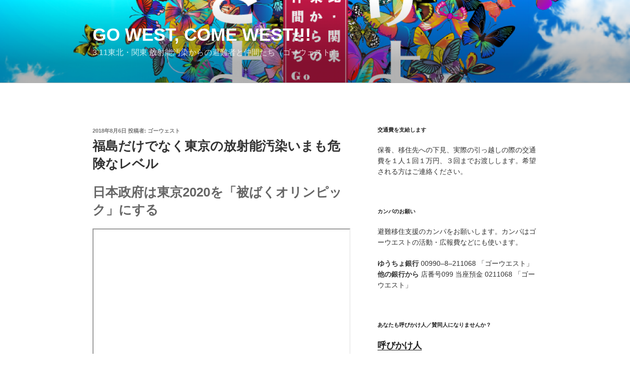

--- FILE ---
content_type: text/html; charset=UTF-8
request_url: https://www.gowest-comewest.net/2018/08/06/tokyo-still-radioactively-contaminated/
body_size: 130964
content:
<!DOCTYPE html>
<html dir="ltr" lang="ja" prefix="og: https://ogp.me/ns#" class="no-js no-svg">
<head>
<meta charset="UTF-8">
<meta name="viewport" content="width=device-width, initial-scale=1">
<link rel="profile" href="https://gmpg.org/xfn/11">

<script>(function(html){html.className = html.className.replace(/\bno-js\b/,'js')})(document.documentElement);</script>
<!-- Google tag (gtag.js) --><script async src="https://www.googletagmanager.com/gtag/js?id=UA-96628583-1"></script><script>window.dataLayer = window.dataLayer || [];function gtag(){dataLayer.push(arguments);}gtag('js', new Date());gtag('config', 'UA-96628583-1');</script>
<title>福島だけでなく東京の放射能汚染いまも危険なレベル - Go West, Come West!!!</title>

		<!-- All in One SEO 4.9.3 - aioseo.com -->
	<meta name="description" content="日本政府は東京2020を「被ばくオリンピック」にする 私たちは、福島の原発事故からの避難者とその支援者による団" />
	<meta name="robots" content="max-image-preview:large" />
	<meta name="author" content="ゴーウェスト"/>
	<link rel="canonical" href="https://www.gowest-comewest.net/2018/08/06/tokyo-still-radioactively-contaminated/" />
	<meta name="generator" content="All in One SEO (AIOSEO) 4.9.3" />
		<meta property="og:locale" content="ja_JP" />
		<meta property="og:site_name" content="Go West, Come West!!! - 3.11東北・関東 放射能汚染からの避難者と仲間たち（ゴーウェスト）" />
		<meta property="og:type" content="article" />
		<meta property="og:title" content="福島だけでなく東京の放射能汚染いまも危険なレベル - Go West, Come West!!!" />
		<meta property="og:description" content="日本政府は東京2020を「被ばくオリンピック」にする 私たちは、福島の原発事故からの避難者とその支援者による団" />
		<meta property="og:url" content="https://www.gowest-comewest.net/2018/08/06/tokyo-still-radioactively-contaminated/" />
		<meta property="article:published_time" content="2018-08-06T00:00:53+00:00" />
		<meta property="article:modified_time" content="2018-12-31T17:58:43+00:00" />
		<meta name="twitter:card" content="summary_large_image" />
		<meta name="twitter:title" content="福島だけでなく東京の放射能汚染いまも危険なレベル - Go West, Come West!!!" />
		<meta name="twitter:description" content="日本政府は東京2020を「被ばくオリンピック」にする 私たちは、福島の原発事故からの避難者とその支援者による団" />
		<script type="application/ld+json" class="aioseo-schema">
			{"@context":"https:\/\/schema.org","@graph":[{"@type":"BlogPosting","@id":"https:\/\/www.gowest-comewest.net\/2018\/08\/06\/tokyo-still-radioactively-contaminated\/#blogposting","name":"\u798f\u5cf6\u3060\u3051\u3067\u306a\u304f\u6771\u4eac\u306e\u653e\u5c04\u80fd\u6c5a\u67d3\u3044\u307e\u3082\u5371\u967a\u306a\u30ec\u30d9\u30eb - Go West, Come West!!!","headline":"\u798f\u5cf6\u3060\u3051\u3067\u306a\u304f\u6771\u4eac\u306e\u653e\u5c04\u80fd\u6c5a\u67d3\u3044\u307e\u3082\u5371\u967a\u306a\u30ec\u30d9\u30eb","author":{"@id":"https:\/\/www.gowest-comewest.net\/author\/managergowest\/#author"},"publisher":{"@id":"https:\/\/www.gowest-comewest.net\/#organization"},"datePublished":"2018-08-06T09:00:53+09:00","dateModified":"2019-01-01T02:58:43+09:00","inLanguage":"ja","commentCount":1,"mainEntityOfPage":{"@id":"https:\/\/www.gowest-comewest.net\/2018\/08\/06\/tokyo-still-radioactively-contaminated\/#webpage"},"isPartOf":{"@id":"https:\/\/www.gowest-comewest.net\/2018\/08\/06\/tokyo-still-radioactively-contaminated\/#webpage"},"articleSection":"2018\u5e748\u67086\u65e5, \u52d5\u753b, \u58f0\u660e, \u653e\u5c04\u80fd\u6c5a\u67d3\u3068\u5065\u5eb7\u88ab\u5bb3, \u30aa\u30ea\u30f3\u30d4\u30c3\u30af, \u5e83\u5cf6, \u6771\u4eac, \u798f\u5cf6, \u95a2\u6771, \u65e5\u672c\u8a9e"},{"@type":"BreadcrumbList","@id":"https:\/\/www.gowest-comewest.net\/2018\/08\/06\/tokyo-still-radioactively-contaminated\/#breadcrumblist","itemListElement":[{"@type":"ListItem","@id":"https:\/\/www.gowest-comewest.net#listItem","position":1,"name":"Home","item":"https:\/\/www.gowest-comewest.net","nextItem":{"@type":"ListItem","@id":"https:\/\/www.gowest-comewest.net\/category\/our-missions\/#listItem","name":"\u79c1\u305f\u3061\u306e\u8da3\u65e8\u3068\u884c\u52d5"}},{"@type":"ListItem","@id":"https:\/\/www.gowest-comewest.net\/category\/our-missions\/#listItem","position":2,"name":"\u79c1\u305f\u3061\u306e\u8da3\u65e8\u3068\u884c\u52d5","item":"https:\/\/www.gowest-comewest.net\/category\/our-missions\/","nextItem":{"@type":"ListItem","@id":"https:\/\/www.gowest-comewest.net\/category\/our-missions\/hiroshima\/#listItem","name":"\u5e83\u5cf6"},"previousItem":{"@type":"ListItem","@id":"https:\/\/www.gowest-comewest.net#listItem","name":"Home"}},{"@type":"ListItem","@id":"https:\/\/www.gowest-comewest.net\/category\/our-missions\/hiroshima\/#listItem","position":3,"name":"\u5e83\u5cf6","item":"https:\/\/www.gowest-comewest.net\/category\/our-missions\/hiroshima\/","nextItem":{"@type":"ListItem","@id":"https:\/\/www.gowest-comewest.net\/category\/our-missions\/hiroshima\/20180806hiroshima\/#listItem","name":"2018\u5e748\u67086\u65e5"},"previousItem":{"@type":"ListItem","@id":"https:\/\/www.gowest-comewest.net\/category\/our-missions\/#listItem","name":"\u79c1\u305f\u3061\u306e\u8da3\u65e8\u3068\u884c\u52d5"}},{"@type":"ListItem","@id":"https:\/\/www.gowest-comewest.net\/category\/our-missions\/hiroshima\/20180806hiroshima\/#listItem","position":4,"name":"2018\u5e748\u67086\u65e5","item":"https:\/\/www.gowest-comewest.net\/category\/our-missions\/hiroshima\/20180806hiroshima\/","nextItem":{"@type":"ListItem","@id":"https:\/\/www.gowest-comewest.net\/2018\/08\/06\/tokyo-still-radioactively-contaminated\/#listItem","name":"\u798f\u5cf6\u3060\u3051\u3067\u306a\u304f\u6771\u4eac\u306e\u653e\u5c04\u80fd\u6c5a\u67d3\u3044\u307e\u3082\u5371\u967a\u306a\u30ec\u30d9\u30eb"},"previousItem":{"@type":"ListItem","@id":"https:\/\/www.gowest-comewest.net\/category\/our-missions\/hiroshima\/#listItem","name":"\u5e83\u5cf6"}},{"@type":"ListItem","@id":"https:\/\/www.gowest-comewest.net\/2018\/08\/06\/tokyo-still-radioactively-contaminated\/#listItem","position":5,"name":"\u798f\u5cf6\u3060\u3051\u3067\u306a\u304f\u6771\u4eac\u306e\u653e\u5c04\u80fd\u6c5a\u67d3\u3044\u307e\u3082\u5371\u967a\u306a\u30ec\u30d9\u30eb","previousItem":{"@type":"ListItem","@id":"https:\/\/www.gowest-comewest.net\/category\/our-missions\/hiroshima\/20180806hiroshima\/#listItem","name":"2018\u5e748\u67086\u65e5"}}]},{"@type":"Organization","@id":"https:\/\/www.gowest-comewest.net\/#organization","name":"Go West, Come West!!!","description":"3.11\u6771\u5317\u30fb\u95a2\u6771 \u653e\u5c04\u80fd\u6c5a\u67d3\u304b\u3089\u306e\u907f\u96e3\u8005\u3068\u4ef2\u9593\u305f\u3061\uff08\u30b4\u30fc\u30a6\u30a7\u30b9\u30c8\uff09","url":"https:\/\/www.gowest-comewest.net\/"},{"@type":"Person","@id":"https:\/\/www.gowest-comewest.net\/author\/managergowest\/#author","url":"https:\/\/www.gowest-comewest.net\/author\/managergowest\/","name":"\u30b4\u30fc\u30a6\u30a7\u30b9\u30c8","image":{"@type":"ImageObject","@id":"https:\/\/www.gowest-comewest.net\/2018\/08\/06\/tokyo-still-radioactively-contaminated\/#authorImage","url":"https:\/\/secure.gravatar.com\/avatar\/cde1f78eab55a69cce1daa7d120cd4549072faac849a066ec1a8a380e32b5b4b?s=96&d=mm&r=g","width":96,"height":96,"caption":"\u30b4\u30fc\u30a6\u30a7\u30b9\u30c8"}},{"@type":"WebPage","@id":"https:\/\/www.gowest-comewest.net\/2018\/08\/06\/tokyo-still-radioactively-contaminated\/#webpage","url":"https:\/\/www.gowest-comewest.net\/2018\/08\/06\/tokyo-still-radioactively-contaminated\/","name":"\u798f\u5cf6\u3060\u3051\u3067\u306a\u304f\u6771\u4eac\u306e\u653e\u5c04\u80fd\u6c5a\u67d3\u3044\u307e\u3082\u5371\u967a\u306a\u30ec\u30d9\u30eb - Go West, Come West!!!","description":"\u65e5\u672c\u653f\u5e9c\u306f\u6771\u4eac2020\u3092\u300c\u88ab\u3070\u304f\u30aa\u30ea\u30f3\u30d4\u30c3\u30af\u300d\u306b\u3059\u308b \u79c1\u305f\u3061\u306f\u3001\u798f\u5cf6\u306e\u539f\u767a\u4e8b\u6545\u304b\u3089\u306e\u907f\u96e3\u8005\u3068\u305d\u306e\u652f\u63f4\u8005\u306b\u3088\u308b\u56e3","inLanguage":"ja","isPartOf":{"@id":"https:\/\/www.gowest-comewest.net\/#website"},"breadcrumb":{"@id":"https:\/\/www.gowest-comewest.net\/2018\/08\/06\/tokyo-still-radioactively-contaminated\/#breadcrumblist"},"author":{"@id":"https:\/\/www.gowest-comewest.net\/author\/managergowest\/#author"},"creator":{"@id":"https:\/\/www.gowest-comewest.net\/author\/managergowest\/#author"},"datePublished":"2018-08-06T09:00:53+09:00","dateModified":"2019-01-01T02:58:43+09:00"},{"@type":"WebSite","@id":"https:\/\/www.gowest-comewest.net\/#website","url":"https:\/\/www.gowest-comewest.net\/","name":"Go West, Come West!!!","description":"3.11\u6771\u5317\u30fb\u95a2\u6771 \u653e\u5c04\u80fd\u6c5a\u67d3\u304b\u3089\u306e\u907f\u96e3\u8005\u3068\u4ef2\u9593\u305f\u3061\uff08\u30b4\u30fc\u30a6\u30a7\u30b9\u30c8\uff09","inLanguage":"ja","publisher":{"@id":"https:\/\/www.gowest-comewest.net\/#organization"}}]}
		</script>
		<!-- All in One SEO -->

<link rel="alternate" type="application/rss+xml" title="Go West, Come West!!! &raquo; フィード" href="https://www.gowest-comewest.net/feed/" />
<link rel="alternate" type="application/rss+xml" title="Go West, Come West!!! &raquo; コメントフィード" href="https://www.gowest-comewest.net/comments/feed/" />
<link rel="alternate" type="application/rss+xml" title="Go West, Come West!!! &raquo; 福島だけでなく東京の放射能汚染いまも危険なレベル のコメントのフィード" href="https://www.gowest-comewest.net/2018/08/06/tokyo-still-radioactively-contaminated/feed/" />
<link rel="alternate" title="oEmbed (JSON)" type="application/json+oembed" href="https://www.gowest-comewest.net/wp-json/oembed/1.0/embed?url=https%3A%2F%2Fwww.gowest-comewest.net%2F2018%2F08%2F06%2Ftokyo-still-radioactively-contaminated%2F&#038;lang=ja" />
<link rel="alternate" title="oEmbed (XML)" type="text/xml+oembed" href="https://www.gowest-comewest.net/wp-json/oembed/1.0/embed?url=https%3A%2F%2Fwww.gowest-comewest.net%2F2018%2F08%2F06%2Ftokyo-still-radioactively-contaminated%2F&#038;format=xml&#038;lang=ja" />
<meta name="description" content="日本政府は東京2020を「被ばくオリンピック」にする私たちは、福島の原発事故からの避難者とその支援者による団体「Go West Come West!!!(ゴーウェストカムウェスト)」です。アメリカによる原子爆弾の投下から73周年になるこの記念の日に、広島を訪問しておられるすべての方々に連帯の挨拶を送ります。ヒロシマは決して過去の物語ではありません日本政府による過小評価されたデータでさえ、福島第一原子力発電所の事故で、広島に落とされた原" /><style id='wp-img-auto-sizes-contain-inline-css'>
img:is([sizes=auto i],[sizes^="auto," i]){contain-intrinsic-size:3000px 1500px}
/*# sourceURL=wp-img-auto-sizes-contain-inline-css */
</style>
<link rel='stylesheet' id='vkExUnit_common_style-css' href='https://www.gowest-comewest.net/site/wp-content/plugins/vk-all-in-one-expansion-unit/assets/css/vkExUnit_style.css?ver=9.113.0.1' media='all' />
<style id='vkExUnit_common_style-inline-css'>
:root {--ver_page_top_button_url:url(https://www.gowest-comewest.net/site/wp-content/plugins/vk-all-in-one-expansion-unit/assets/images/to-top-btn-icon.svg);}@font-face {font-weight: normal;font-style: normal;font-family: "vk_sns";src: url("https://www.gowest-comewest.net/site/wp-content/plugins/vk-all-in-one-expansion-unit/inc/sns/icons/fonts/vk_sns.eot?-bq20cj");src: url("https://www.gowest-comewest.net/site/wp-content/plugins/vk-all-in-one-expansion-unit/inc/sns/icons/fonts/vk_sns.eot?#iefix-bq20cj") format("embedded-opentype"),url("https://www.gowest-comewest.net/site/wp-content/plugins/vk-all-in-one-expansion-unit/inc/sns/icons/fonts/vk_sns.woff?-bq20cj") format("woff"),url("https://www.gowest-comewest.net/site/wp-content/plugins/vk-all-in-one-expansion-unit/inc/sns/icons/fonts/vk_sns.ttf?-bq20cj") format("truetype"),url("https://www.gowest-comewest.net/site/wp-content/plugins/vk-all-in-one-expansion-unit/inc/sns/icons/fonts/vk_sns.svg?-bq20cj#vk_sns") format("svg");}
.veu_promotion-alert__content--text {border: 1px solid rgba(0,0,0,0.125);padding: 0.5em 1em;border-radius: var(--vk-size-radius);margin-bottom: var(--vk-margin-block-bottom);font-size: 0.875rem;}/* Alert Content部分に段落タグを入れた場合に最後の段落の余白を0にする */.veu_promotion-alert__content--text p:last-of-type{margin-bottom:0;margin-top: 0;}
/*# sourceURL=vkExUnit_common_style-inline-css */
</style>
<style id='wp-emoji-styles-inline-css'>

	img.wp-smiley, img.emoji {
		display: inline !important;
		border: none !important;
		box-shadow: none !important;
		height: 1em !important;
		width: 1em !important;
		margin: 0 0.07em !important;
		vertical-align: -0.1em !important;
		background: none !important;
		padding: 0 !important;
	}
/*# sourceURL=wp-emoji-styles-inline-css */
</style>
<style id='wp-block-library-inline-css'>
:root{--wp-block-synced-color:#7a00df;--wp-block-synced-color--rgb:122,0,223;--wp-bound-block-color:var(--wp-block-synced-color);--wp-editor-canvas-background:#ddd;--wp-admin-theme-color:#007cba;--wp-admin-theme-color--rgb:0,124,186;--wp-admin-theme-color-darker-10:#006ba1;--wp-admin-theme-color-darker-10--rgb:0,107,160.5;--wp-admin-theme-color-darker-20:#005a87;--wp-admin-theme-color-darker-20--rgb:0,90,135;--wp-admin-border-width-focus:2px}@media (min-resolution:192dpi){:root{--wp-admin-border-width-focus:1.5px}}.wp-element-button{cursor:pointer}:root .has-very-light-gray-background-color{background-color:#eee}:root .has-very-dark-gray-background-color{background-color:#313131}:root .has-very-light-gray-color{color:#eee}:root .has-very-dark-gray-color{color:#313131}:root .has-vivid-green-cyan-to-vivid-cyan-blue-gradient-background{background:linear-gradient(135deg,#00d084,#0693e3)}:root .has-purple-crush-gradient-background{background:linear-gradient(135deg,#34e2e4,#4721fb 50%,#ab1dfe)}:root .has-hazy-dawn-gradient-background{background:linear-gradient(135deg,#faaca8,#dad0ec)}:root .has-subdued-olive-gradient-background{background:linear-gradient(135deg,#fafae1,#67a671)}:root .has-atomic-cream-gradient-background{background:linear-gradient(135deg,#fdd79a,#004a59)}:root .has-nightshade-gradient-background{background:linear-gradient(135deg,#330968,#31cdcf)}:root .has-midnight-gradient-background{background:linear-gradient(135deg,#020381,#2874fc)}:root{--wp--preset--font-size--normal:16px;--wp--preset--font-size--huge:42px}.has-regular-font-size{font-size:1em}.has-larger-font-size{font-size:2.625em}.has-normal-font-size{font-size:var(--wp--preset--font-size--normal)}.has-huge-font-size{font-size:var(--wp--preset--font-size--huge)}.has-text-align-center{text-align:center}.has-text-align-left{text-align:left}.has-text-align-right{text-align:right}.has-fit-text{white-space:nowrap!important}#end-resizable-editor-section{display:none}.aligncenter{clear:both}.items-justified-left{justify-content:flex-start}.items-justified-center{justify-content:center}.items-justified-right{justify-content:flex-end}.items-justified-space-between{justify-content:space-between}.screen-reader-text{border:0;clip-path:inset(50%);height:1px;margin:-1px;overflow:hidden;padding:0;position:absolute;width:1px;word-wrap:normal!important}.screen-reader-text:focus{background-color:#ddd;clip-path:none;color:#444;display:block;font-size:1em;height:auto;left:5px;line-height:normal;padding:15px 23px 14px;text-decoration:none;top:5px;width:auto;z-index:100000}html :where(.has-border-color){border-style:solid}html :where([style*=border-top-color]){border-top-style:solid}html :where([style*=border-right-color]){border-right-style:solid}html :where([style*=border-bottom-color]){border-bottom-style:solid}html :where([style*=border-left-color]){border-left-style:solid}html :where([style*=border-width]){border-style:solid}html :where([style*=border-top-width]){border-top-style:solid}html :where([style*=border-right-width]){border-right-style:solid}html :where([style*=border-bottom-width]){border-bottom-style:solid}html :where([style*=border-left-width]){border-left-style:solid}html :where(img[class*=wp-image-]){height:auto;max-width:100%}:where(figure){margin:0 0 1em}html :where(.is-position-sticky){--wp-admin--admin-bar--position-offset:var(--wp-admin--admin-bar--height,0px)}@media screen and (max-width:600px){html :where(.is-position-sticky){--wp-admin--admin-bar--position-offset:0px}}

/*# sourceURL=wp-block-library-inline-css */
</style><style id='wp-block-heading-inline-css'>
h1:where(.wp-block-heading).has-background,h2:where(.wp-block-heading).has-background,h3:where(.wp-block-heading).has-background,h4:where(.wp-block-heading).has-background,h5:where(.wp-block-heading).has-background,h6:where(.wp-block-heading).has-background{padding:1.25em 2.375em}h1.has-text-align-left[style*=writing-mode]:where([style*=vertical-lr]),h1.has-text-align-right[style*=writing-mode]:where([style*=vertical-rl]),h2.has-text-align-left[style*=writing-mode]:where([style*=vertical-lr]),h2.has-text-align-right[style*=writing-mode]:where([style*=vertical-rl]),h3.has-text-align-left[style*=writing-mode]:where([style*=vertical-lr]),h3.has-text-align-right[style*=writing-mode]:where([style*=vertical-rl]),h4.has-text-align-left[style*=writing-mode]:where([style*=vertical-lr]),h4.has-text-align-right[style*=writing-mode]:where([style*=vertical-rl]),h5.has-text-align-left[style*=writing-mode]:where([style*=vertical-lr]),h5.has-text-align-right[style*=writing-mode]:where([style*=vertical-rl]),h6.has-text-align-left[style*=writing-mode]:where([style*=vertical-lr]),h6.has-text-align-right[style*=writing-mode]:where([style*=vertical-rl]){rotate:180deg}
/*# sourceURL=https://www.gowest-comewest.net/site/wp-includes/blocks/heading/style.min.css */
</style>
<style id='wp-block-paragraph-inline-css'>
.is-small-text{font-size:.875em}.is-regular-text{font-size:1em}.is-large-text{font-size:2.25em}.is-larger-text{font-size:3em}.has-drop-cap:not(:focus):first-letter{float:left;font-size:8.4em;font-style:normal;font-weight:100;line-height:.68;margin:.05em .1em 0 0;text-transform:uppercase}body.rtl .has-drop-cap:not(:focus):first-letter{float:none;margin-left:.1em}p.has-drop-cap.has-background{overflow:hidden}:root :where(p.has-background){padding:1.25em 2.375em}:where(p.has-text-color:not(.has-link-color)) a{color:inherit}p.has-text-align-left[style*="writing-mode:vertical-lr"],p.has-text-align-right[style*="writing-mode:vertical-rl"]{rotate:180deg}
/*# sourceURL=https://www.gowest-comewest.net/site/wp-includes/blocks/paragraph/style.min.css */
</style>
<style id='global-styles-inline-css'>
:root{--wp--preset--aspect-ratio--square: 1;--wp--preset--aspect-ratio--4-3: 4/3;--wp--preset--aspect-ratio--3-4: 3/4;--wp--preset--aspect-ratio--3-2: 3/2;--wp--preset--aspect-ratio--2-3: 2/3;--wp--preset--aspect-ratio--16-9: 16/9;--wp--preset--aspect-ratio--9-16: 9/16;--wp--preset--color--black: #000000;--wp--preset--color--cyan-bluish-gray: #abb8c3;--wp--preset--color--white: #ffffff;--wp--preset--color--pale-pink: #f78da7;--wp--preset--color--vivid-red: #cf2e2e;--wp--preset--color--luminous-vivid-orange: #ff6900;--wp--preset--color--luminous-vivid-amber: #fcb900;--wp--preset--color--light-green-cyan: #7bdcb5;--wp--preset--color--vivid-green-cyan: #00d084;--wp--preset--color--pale-cyan-blue: #8ed1fc;--wp--preset--color--vivid-cyan-blue: #0693e3;--wp--preset--color--vivid-purple: #9b51e0;--wp--preset--gradient--vivid-cyan-blue-to-vivid-purple: linear-gradient(135deg,rgb(6,147,227) 0%,rgb(155,81,224) 100%);--wp--preset--gradient--light-green-cyan-to-vivid-green-cyan: linear-gradient(135deg,rgb(122,220,180) 0%,rgb(0,208,130) 100%);--wp--preset--gradient--luminous-vivid-amber-to-luminous-vivid-orange: linear-gradient(135deg,rgb(252,185,0) 0%,rgb(255,105,0) 100%);--wp--preset--gradient--luminous-vivid-orange-to-vivid-red: linear-gradient(135deg,rgb(255,105,0) 0%,rgb(207,46,46) 100%);--wp--preset--gradient--very-light-gray-to-cyan-bluish-gray: linear-gradient(135deg,rgb(238,238,238) 0%,rgb(169,184,195) 100%);--wp--preset--gradient--cool-to-warm-spectrum: linear-gradient(135deg,rgb(74,234,220) 0%,rgb(151,120,209) 20%,rgb(207,42,186) 40%,rgb(238,44,130) 60%,rgb(251,105,98) 80%,rgb(254,248,76) 100%);--wp--preset--gradient--blush-light-purple: linear-gradient(135deg,rgb(255,206,236) 0%,rgb(152,150,240) 100%);--wp--preset--gradient--blush-bordeaux: linear-gradient(135deg,rgb(254,205,165) 0%,rgb(254,45,45) 50%,rgb(107,0,62) 100%);--wp--preset--gradient--luminous-dusk: linear-gradient(135deg,rgb(255,203,112) 0%,rgb(199,81,192) 50%,rgb(65,88,208) 100%);--wp--preset--gradient--pale-ocean: linear-gradient(135deg,rgb(255,245,203) 0%,rgb(182,227,212) 50%,rgb(51,167,181) 100%);--wp--preset--gradient--electric-grass: linear-gradient(135deg,rgb(202,248,128) 0%,rgb(113,206,126) 100%);--wp--preset--gradient--midnight: linear-gradient(135deg,rgb(2,3,129) 0%,rgb(40,116,252) 100%);--wp--preset--font-size--small: 13px;--wp--preset--font-size--medium: 20px;--wp--preset--font-size--large: 36px;--wp--preset--font-size--x-large: 42px;--wp--preset--spacing--20: 0.44rem;--wp--preset--spacing--30: 0.67rem;--wp--preset--spacing--40: 1rem;--wp--preset--spacing--50: 1.5rem;--wp--preset--spacing--60: 2.25rem;--wp--preset--spacing--70: 3.38rem;--wp--preset--spacing--80: 5.06rem;--wp--preset--shadow--natural: 6px 6px 9px rgba(0, 0, 0, 0.2);--wp--preset--shadow--deep: 12px 12px 50px rgba(0, 0, 0, 0.4);--wp--preset--shadow--sharp: 6px 6px 0px rgba(0, 0, 0, 0.2);--wp--preset--shadow--outlined: 6px 6px 0px -3px rgb(255, 255, 255), 6px 6px rgb(0, 0, 0);--wp--preset--shadow--crisp: 6px 6px 0px rgb(0, 0, 0);}:where(.is-layout-flex){gap: 0.5em;}:where(.is-layout-grid){gap: 0.5em;}body .is-layout-flex{display: flex;}.is-layout-flex{flex-wrap: wrap;align-items: center;}.is-layout-flex > :is(*, div){margin: 0;}body .is-layout-grid{display: grid;}.is-layout-grid > :is(*, div){margin: 0;}:where(.wp-block-columns.is-layout-flex){gap: 2em;}:where(.wp-block-columns.is-layout-grid){gap: 2em;}:where(.wp-block-post-template.is-layout-flex){gap: 1.25em;}:where(.wp-block-post-template.is-layout-grid){gap: 1.25em;}.has-black-color{color: var(--wp--preset--color--black) !important;}.has-cyan-bluish-gray-color{color: var(--wp--preset--color--cyan-bluish-gray) !important;}.has-white-color{color: var(--wp--preset--color--white) !important;}.has-pale-pink-color{color: var(--wp--preset--color--pale-pink) !important;}.has-vivid-red-color{color: var(--wp--preset--color--vivid-red) !important;}.has-luminous-vivid-orange-color{color: var(--wp--preset--color--luminous-vivid-orange) !important;}.has-luminous-vivid-amber-color{color: var(--wp--preset--color--luminous-vivid-amber) !important;}.has-light-green-cyan-color{color: var(--wp--preset--color--light-green-cyan) !important;}.has-vivid-green-cyan-color{color: var(--wp--preset--color--vivid-green-cyan) !important;}.has-pale-cyan-blue-color{color: var(--wp--preset--color--pale-cyan-blue) !important;}.has-vivid-cyan-blue-color{color: var(--wp--preset--color--vivid-cyan-blue) !important;}.has-vivid-purple-color{color: var(--wp--preset--color--vivid-purple) !important;}.has-black-background-color{background-color: var(--wp--preset--color--black) !important;}.has-cyan-bluish-gray-background-color{background-color: var(--wp--preset--color--cyan-bluish-gray) !important;}.has-white-background-color{background-color: var(--wp--preset--color--white) !important;}.has-pale-pink-background-color{background-color: var(--wp--preset--color--pale-pink) !important;}.has-vivid-red-background-color{background-color: var(--wp--preset--color--vivid-red) !important;}.has-luminous-vivid-orange-background-color{background-color: var(--wp--preset--color--luminous-vivid-orange) !important;}.has-luminous-vivid-amber-background-color{background-color: var(--wp--preset--color--luminous-vivid-amber) !important;}.has-light-green-cyan-background-color{background-color: var(--wp--preset--color--light-green-cyan) !important;}.has-vivid-green-cyan-background-color{background-color: var(--wp--preset--color--vivid-green-cyan) !important;}.has-pale-cyan-blue-background-color{background-color: var(--wp--preset--color--pale-cyan-blue) !important;}.has-vivid-cyan-blue-background-color{background-color: var(--wp--preset--color--vivid-cyan-blue) !important;}.has-vivid-purple-background-color{background-color: var(--wp--preset--color--vivid-purple) !important;}.has-black-border-color{border-color: var(--wp--preset--color--black) !important;}.has-cyan-bluish-gray-border-color{border-color: var(--wp--preset--color--cyan-bluish-gray) !important;}.has-white-border-color{border-color: var(--wp--preset--color--white) !important;}.has-pale-pink-border-color{border-color: var(--wp--preset--color--pale-pink) !important;}.has-vivid-red-border-color{border-color: var(--wp--preset--color--vivid-red) !important;}.has-luminous-vivid-orange-border-color{border-color: var(--wp--preset--color--luminous-vivid-orange) !important;}.has-luminous-vivid-amber-border-color{border-color: var(--wp--preset--color--luminous-vivid-amber) !important;}.has-light-green-cyan-border-color{border-color: var(--wp--preset--color--light-green-cyan) !important;}.has-vivid-green-cyan-border-color{border-color: var(--wp--preset--color--vivid-green-cyan) !important;}.has-pale-cyan-blue-border-color{border-color: var(--wp--preset--color--pale-cyan-blue) !important;}.has-vivid-cyan-blue-border-color{border-color: var(--wp--preset--color--vivid-cyan-blue) !important;}.has-vivid-purple-border-color{border-color: var(--wp--preset--color--vivid-purple) !important;}.has-vivid-cyan-blue-to-vivid-purple-gradient-background{background: var(--wp--preset--gradient--vivid-cyan-blue-to-vivid-purple) !important;}.has-light-green-cyan-to-vivid-green-cyan-gradient-background{background: var(--wp--preset--gradient--light-green-cyan-to-vivid-green-cyan) !important;}.has-luminous-vivid-amber-to-luminous-vivid-orange-gradient-background{background: var(--wp--preset--gradient--luminous-vivid-amber-to-luminous-vivid-orange) !important;}.has-luminous-vivid-orange-to-vivid-red-gradient-background{background: var(--wp--preset--gradient--luminous-vivid-orange-to-vivid-red) !important;}.has-very-light-gray-to-cyan-bluish-gray-gradient-background{background: var(--wp--preset--gradient--very-light-gray-to-cyan-bluish-gray) !important;}.has-cool-to-warm-spectrum-gradient-background{background: var(--wp--preset--gradient--cool-to-warm-spectrum) !important;}.has-blush-light-purple-gradient-background{background: var(--wp--preset--gradient--blush-light-purple) !important;}.has-blush-bordeaux-gradient-background{background: var(--wp--preset--gradient--blush-bordeaux) !important;}.has-luminous-dusk-gradient-background{background: var(--wp--preset--gradient--luminous-dusk) !important;}.has-pale-ocean-gradient-background{background: var(--wp--preset--gradient--pale-ocean) !important;}.has-electric-grass-gradient-background{background: var(--wp--preset--gradient--electric-grass) !important;}.has-midnight-gradient-background{background: var(--wp--preset--gradient--midnight) !important;}.has-small-font-size{font-size: var(--wp--preset--font-size--small) !important;}.has-medium-font-size{font-size: var(--wp--preset--font-size--medium) !important;}.has-large-font-size{font-size: var(--wp--preset--font-size--large) !important;}.has-x-large-font-size{font-size: var(--wp--preset--font-size--x-large) !important;}
/*# sourceURL=global-styles-inline-css */
</style>

<style id='classic-theme-styles-inline-css'>
/*! This file is auto-generated */
.wp-block-button__link{color:#fff;background-color:#32373c;border-radius:9999px;box-shadow:none;text-decoration:none;padding:calc(.667em + 2px) calc(1.333em + 2px);font-size:1.125em}.wp-block-file__button{background:#32373c;color:#fff;text-decoration:none}
/*# sourceURL=/wp-includes/css/classic-themes.min.css */
</style>
<link rel='stylesheet' id='bbp-default-css' href='https://www.gowest-comewest.net/site/wp-content/plugins/bbpress/templates/default/css/bbpress.min.css?ver=2.6.14' media='all' />
<link rel='stylesheet' id='contact-form-7-css' href='https://www.gowest-comewest.net/site/wp-content/plugins/contact-form-7/includes/css/styles.css?ver=6.1.4' media='all' />
<link rel='stylesheet' id='ctf_styles-css' href='https://www.gowest-comewest.net/site/wp-content/plugins/custom-twitter-feeds/css/ctf-styles.min.css?ver=2.3.1' media='all' />
<link rel='stylesheet' id='responsive-lightbox-swipebox-css' href='https://www.gowest-comewest.net/site/wp-content/plugins/responsive-lightbox/assets/swipebox/swipebox.min.css?ver=1.5.2' media='all' />
<link rel='stylesheet' id='twentyseventeen-style-css' href='https://www.gowest-comewest.net/site/wp-content/themes/twentyseventeen/style.css?ver=20240116' media='all' />
<link rel='stylesheet' id='twentyseventeen-block-style-css' href='https://www.gowest-comewest.net/site/wp-content/themes/twentyseventeen/assets/css/blocks.css?ver=20220912' media='all' />
<link rel='stylesheet' id='veu-cta-css' href='https://www.gowest-comewest.net/site/wp-content/plugins/vk-all-in-one-expansion-unit/inc/call-to-action/package/assets/css/style.css?ver=9.113.0.1' media='all' />
<script src="https://www.gowest-comewest.net/site/wp-includes/js/jquery/jquery.min.js?ver=3.7.1" id="jquery-core-js"></script>
<script src="https://www.gowest-comewest.net/site/wp-includes/js/jquery/jquery-migrate.min.js?ver=3.4.1" id="jquery-migrate-js"></script>
<script src="https://www.gowest-comewest.net/site/wp-content/plugins/responsive-lightbox/assets/dompurify/purify.min.js?ver=3.3.1" id="dompurify-js"></script>
<script id="responsive-lightbox-sanitizer-js-before">
window.RLG = window.RLG || {}; window.RLG.sanitizeAllowedHosts = ["youtube.com","www.youtube.com","youtu.be","vimeo.com","player.vimeo.com"];
//# sourceURL=responsive-lightbox-sanitizer-js-before
</script>
<script src="https://www.gowest-comewest.net/site/wp-content/plugins/responsive-lightbox/js/sanitizer.js?ver=2.6.1" id="responsive-lightbox-sanitizer-js"></script>
<script src="https://www.gowest-comewest.net/site/wp-content/plugins/responsive-lightbox/assets/swipebox/jquery.swipebox.min.js?ver=1.5.2" id="responsive-lightbox-swipebox-js"></script>
<script src="https://www.gowest-comewest.net/site/wp-includes/js/underscore.min.js?ver=1.13.7" id="underscore-js"></script>
<script src="https://www.gowest-comewest.net/site/wp-content/plugins/responsive-lightbox/assets/infinitescroll/infinite-scroll.pkgd.min.js?ver=4.0.1" id="responsive-lightbox-infinite-scroll-js"></script>
<script id="responsive-lightbox-js-before">
var rlArgs = {"script":"swipebox","selector":"lightbox","customEvents":"","activeGalleries":true,"animation":true,"hideCloseButtonOnMobile":false,"removeBarsOnMobile":false,"hideBars":true,"hideBarsDelay":5000,"videoMaxWidth":1080,"useSVG":true,"loopAtEnd":false,"woocommerce_gallery":false,"ajaxurl":"https:\/\/www.gowest-comewest.net\/site\/wp-admin\/admin-ajax.php","nonce":"2bfa4fb9b9","preview":false,"postId":801,"scriptExtension":false};

//# sourceURL=responsive-lightbox-js-before
</script>
<script src="https://www.gowest-comewest.net/site/wp-content/plugins/responsive-lightbox/js/front.js?ver=2.6.1" id="responsive-lightbox-js"></script>
<script id="twentyseventeen-global-js-extra">
var twentyseventeenScreenReaderText = {"quote":"\u003Csvg class=\"icon icon-quote-right\" aria-hidden=\"true\" role=\"img\"\u003E \u003Cuse href=\"#icon-quote-right\" xlink:href=\"#icon-quote-right\"\u003E\u003C/use\u003E \u003C/svg\u003E"};
//# sourceURL=twentyseventeen-global-js-extra
</script>
<script src="https://www.gowest-comewest.net/site/wp-content/themes/twentyseventeen/assets/js/global.js?ver=20211130" id="twentyseventeen-global-js" defer data-wp-strategy="defer"></script>
<link rel="https://api.w.org/" href="https://www.gowest-comewest.net/wp-json/" /><link rel="alternate" title="JSON" type="application/json" href="https://www.gowest-comewest.net/wp-json/wp/v2/posts/801" /><link rel="EditURI" type="application/rsd+xml" title="RSD" href="https://www.gowest-comewest.net/site/xmlrpc.php?rsd" />
<meta name="generator" content="WordPress 6.9" />
<link rel='shortlink' href='https://www.gowest-comewest.net/?p=801' />
<!-- Metadata generated with the Open Graph Protocol Framework plugin 2.1.0 - https://wordpress.org/plugins/open-graph-protocol-framework/ - https://www.itthinx.com/plugins/open-graph-protocol/ --><meta property="og:title" content="福島だけでなく東京の放射能汚染いまも危険なレベル" />
<meta property="og:locale" content="ja" />
<meta property="og:type" content="article" />
<meta property="og:url" content="https://www.gowest-comewest.net/2018/08/06/tokyo-still-radioactively-contaminated/" />
<meta property="og:site_name" content="Go West, Come West!!!" />
<meta property="og:description" content="日本政府は東京2020を「被ばくオリンピック」にする 私たちは、福島の原発事故からの避難者とその支援者による団体「Go West Come West!!!(ゴーウェストカムウェスト)」です。アメリカによる原子爆弾の投下か &hellip;" />
<link rel="pingback" href="https://www.gowest-comewest.net/site/xmlrpc.php">
		<style id="twentyseventeen-custom-header-styles" type="text/css">
				.site-title a,
		.colors-dark .site-title a,
		.colors-custom .site-title a,
		body.has-header-image .site-title a,
		body.has-header-video .site-title a,
		body.has-header-image.colors-dark .site-title a,
		body.has-header-video.colors-dark .site-title a,
		body.has-header-image.colors-custom .site-title a,
		body.has-header-video.colors-custom .site-title a,
		.site-description,
		.colors-dark .site-description,
		.colors-custom .site-description,
		body.has-header-image .site-description,
		body.has-header-video .site-description,
		body.has-header-image.colors-dark .site-description,
		body.has-header-video.colors-dark .site-description,
		body.has-header-image.colors-custom .site-description,
		body.has-header-video.colors-custom .site-description {
			color: #ffffff;
		}
		</style>
		<!-- [ VK All in One Expansion Unit OGP ] -->
<meta property="og:site_name" content="Go West, Come West!!!" />
<meta property="og:url" content="https://www.gowest-comewest.net/2018/08/06/tokyo-still-radioactively-contaminated/" />
<meta property="og:title" content="福島だけでなく東京の放射能汚染いまも危険なレベル | Go West, Come West!!!" />
<meta property="og:description" content="日本政府は東京2020を「被ばくオリンピック」にする私たちは、福島の原発事故からの避難者とその支援者による団体「Go West Come West!!!(ゴーウェストカムウェスト)」です。アメリカによる原子爆弾の投下から73周年になるこの記念の日に、広島を訪問しておられるすべての方々に連帯の挨拶を送ります。ヒロシマは決して過去の物語ではありません日本政府による過小評価されたデータでさえ、福島第一原子力発電所の事故で、広島に落とされた原" />
<meta property="og:type" content="article" />
<meta property="og:image" content="https://www.gowest-comewest.net/site/wp-content/uploads/2018/10/20181001chirashi.png" />
<!-- [ / VK All in One Expansion Unit OGP ] -->
<!-- [ VK All in One Expansion Unit twitter card ] -->
<meta name="twitter:card" content="summary_large_image">
<meta name="twitter:description" content="日本政府は東京2020を「被ばくオリンピック」にする私たちは、福島の原発事故からの避難者とその支援者による団体「Go West Come West!!!(ゴーウェストカムウェスト)」です。アメリカによる原子爆弾の投下から73周年になるこの記念の日に、広島を訪問しておられるすべての方々に連帯の挨拶を送ります。ヒロシマは決して過去の物語ではありません日本政府による過小評価されたデータでさえ、福島第一原子力発電所の事故で、広島に落とされた原">
<meta name="twitter:title" content="福島だけでなく東京の放射能汚染いまも危険なレベル | Go West, Come West!!!">
<meta name="twitter:url" content="https://www.gowest-comewest.net/2018/08/06/tokyo-still-radioactively-contaminated/">
	<meta name="twitter:image" content="https://www.gowest-comewest.net/site/wp-content/uploads/2018/10/20181001chirashi.png">
	<meta name="twitter:domain" content="www.gowest-comewest.net">
	<meta name="twitter:site" content="@Gowest311">
	<!-- [ / VK All in One Expansion Unit twitter card ] -->
			<style id="wp-custom-css">
			body {
	line-height: 1.75;
}

.page .panel-content .entry-title, .page-title, body.page:not(.twentyseventeen-front-page) .entry-title {
	font-size: 180%;
}
.page.page-one-column .entry-header, .twentyseventeen-front-page.page-one-column .entry-header, .archive.page-one-column:not(.has-sidebar) .page-header {
	margin-bottom: 2rem;
}

li {
	line-height: 1.75;
}

.btn-large {
}
.btn-large a {
	display: inline-block;
	padding: 1em;
	margin-left: auto;
	margin-right: auto;
	font-size: 115%;
	background-color: #FFAA00;
	border-radius: 5px;
	color: #FFF;
}		</style>
		<style id="sccss">/* Enter Your Custom CSS Here */
footer > .wrap > .site-info {
	display: none;
}</style><!-- ## NXS/OG ## --><!-- ## NXSOGTAGS ## --><!-- ## NXS/OG ## -->
<!-- [ VK All in One Expansion Unit Article Structure Data ] --><script type="application/ld+json">{"@context":"https://schema.org/","@type":"Article","headline":"福島だけでなく東京の放射能汚染いまも危険なレベル","image":"","datePublished":"2018-08-06T09:00:53+09:00","dateModified":"2019-01-01T02:58:43+09:00","author":{"@type":"","name":"ゴーウェスト","url":"https://www.gowest-comewest.net/","sameAs":""}}</script><!-- [ / VK All in One Expansion Unit Article Structure Data ] --></head>

<body class="wp-singular post-template-default single single-post postid-801 single-format-standard wp-embed-responsive wp-theme-twentyseventeen group-blog has-header-image has-sidebar colors-light post-name-tokyo-still-radioactively-contaminated category-20180806hiroshima category-movies category-statements category-higai tag-olympics tag-hiroshima tag-%e6%9d%b1%e4%ba%ac tag-fukushima tag-kanto tax-language language-ja post-type-post">

<script type="text/javascript" id="bbp-swap-no-js-body-class">
	document.body.className = document.body.className.replace( 'bbp-no-js', 'bbp-js' );
</script>

<div id="page" class="site">
	<a class="skip-link screen-reader-text" href="#content">
		コンテンツへスキップ	</a>

	<header id="masthead" class="site-header">

		<div class="custom-header">

		<div class="custom-header-media">
			<div id="wp-custom-header" class="wp-custom-header"><img src="https://www.gowest-comewest.net/site/wp-content/uploads/2019/03/cropped-20190321logo.png" width="2000" height="1282" alt="" srcset="https://www.gowest-comewest.net/site/wp-content/uploads/2019/03/cropped-20190321logo.png 2000w, https://www.gowest-comewest.net/site/wp-content/uploads/2019/03/cropped-20190321logo-300x192.png 300w, https://www.gowest-comewest.net/site/wp-content/uploads/2019/03/cropped-20190321logo-768x492.png 768w, https://www.gowest-comewest.net/site/wp-content/uploads/2019/03/cropped-20190321logo-1024x656.png 1024w" sizes="100vw" decoding="async" fetchpriority="high" /></div>		</div>

	<div class="site-branding">
	<div class="wrap">

		
		<div class="site-branding-text">
							<p class="site-title"><a href="https://www.gowest-comewest.net/" rel="home">Go West, Come West!!!</a></p>
			
							<p class="site-description">3.11東北・関東 放射能汚染からの避難者と仲間たち（ゴーウェスト）</p>
					</div><!-- .site-branding-text -->

		
	</div><!-- .wrap -->
</div><!-- .site-branding -->

</div><!-- .custom-header -->

		
	</header><!-- #masthead -->

	
	<div class="site-content-contain">
		<div id="content" class="site-content">

<div class="wrap">
	<div id="primary" class="content-area">
		<main id="main" class="site-main">

			
<article id="post-801" class="post-801 post type-post status-publish format-standard hentry category-20180806hiroshima category-movies category-statements category-higai tag-olympics tag-hiroshima tag-105 tag-fukushima tag-kanto">
		<header class="entry-header">
		<div class="entry-meta"><span class="posted-on"><span class="screen-reader-text">投稿日:</span> <a href="https://www.gowest-comewest.net/2018/08/06/tokyo-still-radioactively-contaminated/" rel="bookmark"><time class="entry-date published" datetime="2018-08-06T09:00:53+09:00">2018年8月6日</time><time class="updated" datetime="2019-01-01T02:58:43+09:00">2019年1月1日</time></a></span><span class="byline"> 投稿者: <span class="author vcard"><a class="url fn n" href="https://www.gowest-comewest.net/author/managergowest/">ゴーウェスト</a></span></span></div><!-- .entry-meta --><h1 class="entry-title">福島だけでなく東京の放射能汚染いまも危険なレベル</h1>	</header><!-- .entry-header -->

	
	<div class="entry-content">
		
<h2 class="wp-block-heading">日本政府は東京2020を「被ばくオリンピック」にする</h2>



<figure><iframe width="560" height="315" src="https://www.youtube.com/embed/qEGCOc46US4" allowfullscreen></iframe></figure>



<p>私たちは、福島の原発事故からの避難者とその支援者による団体「Go West Come West!!!(ゴーウェストカムウェスト)」です。アメリカによる原子爆弾の投下から73周年になるこの記念の日に、広島を訪問しておられるすべての方々に連帯の挨拶を送ります。</p>



<h3 class="wp-block-heading">ヒロシマは決して過去の物語ではありません</h3>



<span id="more-801"></span>



<p>日本政府による過小評価されたデータでさえ、福島第一原子力発電所の事故で、広島に落とされた原子力爆弾が放出したセシウム137の168倍もの量のセシウム137が放出されたことを示しています。広島に降り注いだ放射性降下物（「死の灰」）のおよそ168倍です。<br>総理大臣の安倍晋三は、「健康に対する問題（福島事故の）は、今までも、現在も、これからも全くないということは、はっきりと申し上げておきたいと思います」と宣言しました。この主張は、広島の原子力爆弾の「死の灰」による健康被害はなかったと言っているのに等しいです。まったく根拠のない主張であり、はっきり嘘です。</p>



<h3 class="wp-block-heading">福島原発事故は、まだ収束していません</h3>



<p>原発事故は今も続いています。毎日毎日、今この瞬間にも、高濃度の放射性物質が原子炉建屋の上からも下からも漏れ続けています。空気、水、土、海、食物など人が生きる基本となるすべてが、この原発事故の放射能によって、今もなお深刻に汚染されています。福島だけではなく東京も含む東日本全域が汚染されています。<br>最近、福島の復興を担当する中心的人物4人が次々と比較的若くして亡くなりました。元復興大臣、元復興副大臣、元環境大臣政務官、そして福島県浪江町の現職の町長です。いまこそ私たちは真実を直視する必要があります。</p>



<h3 class="wp-block-heading">政府がしていること――それは隠蔽です</h3>



<p>日本政府、東京電力（TEPCO）、支配的マスメディアは、ありとあらゆる力を行使し、福島原発事故の真相を隠ぺいしようとしています。事故の責任を取らないこと、甚大な健康被害に対する賠償金を支払わないことが目的です。</p>



<h3 class="wp-block-heading">政府は「放射線管理区域」の４倍も汚染された地域へ原発事故の避難者を帰還させています</h3>



<p>原子炉施設や放射線医療施設などで3ヵ月に1.3ミリ・シーベルト（mSv）（5.2mSv/年）または40,000bq/m2を超える恐れのある区域は、「放射線管理区域」として指定されています。そこへの立ち入りは厳しく制限されています。子供たちが立ち入ることや飲食は禁止されています。<br>しかし、現在、日本政府は、「放射線管理区域」指定レベルのおよそ4倍、年間20ミリ・シーベルト(20mSv/y)までの汚染地域へ人々が帰還し居住するように促しています。</p>



<h3 class="wp-block-heading">政府は福島事故による健康被害を一切否定しています</h3>



<p>福島県によると、これまでに36万人の子供の人口に対し、209人もの子供が小児甲状腺がんと診断されています。通常、放射能の影響がない場合、小児甲状腺がんの発症率は極めて稀で、年間でおよそ100万人に１人です。しかし、政府は放射能との関連性を否定しています。放射能による被ばく（特に内部被ばく）は、ガンや白血病だけでなく、血管、心筋、脳神経細胞など様々な形で人間の主要な臓器の細胞の壊死または細胞の損傷を引き起こします。<br>福島原発事故以降、心筋梗塞、心不全、突然死、脳卒中、アルツハイマー病の急激な増加が報告されています。多くの避難者の家族、友人、親類、知人が、福島原発事故によって病に倒れています。その人数はなおも増えています。</p>



<h3 class="wp-block-heading">政府は「福島は安全」というイメージ作りのために2020年の東京オリンピックを利用しようとしています</h3>



<p>日本政府は、オリンピックを利用して真実を隠ぺいしようとしています。政府は、多額の資金を使って「放射能は安全」という安全神話を国内外で宣伝し、福島はもう完全に安全であると人々に信じこませようとしています。</p>



<h3 class="wp-block-heading">政府はオリンピック選手・訪問者に福島産食材を食べさせようとしています</h3>



<p>また、政府は、選手や海外からの訪問者の食事に福島県産の食材を幅広く取り入れる計画をしています。（読売新聞 2018年7月24日付）。<br> 福島県など放射能汚染度の高い地域の競技場や施設で、いくつかの競技を行うことも予定しています（特に野球とソフトボール）。<br>こうしたことによって、選手や観客が空中に浮遊する不溶性放射性粒子を吸入し深刻な健康被害が出ることが懸念されます。</p>



<h3 class="wp-block-heading">汚染された放射性廃棄物を日本全国の公共事業で再利用する</h3>



<p>政府の除染作業によって、高濃度に放射能汚染された2200万トンもの「放射性廃棄物」のフレコンバックの山ができました。現在、政府はこの汚染された土などを公共事業で再利用し、放射能汚染物質を全国にバラまこうとしています。</p>



<h3 class="wp-block-heading">政府はトリチウム汚染水を海洋廃棄しようとしています</h3>



<p>政府と東京電力(TEPCO)は、事故を起こした福島原子力発電所の敷地内のタンクに貯蔵している、トリチウム汚染水100万トン以上を海へ放出しようとしています。トリチウムは、水素の放射性同位元素で、水素としてふるまい、体内のあらゆる部位に入り込み大変危険です。DNA、ゲノム、タンパク質、酵素、脂肪、脳組織などに損傷を及ぼします。<br>海に廃棄しようとしているトリチウムの量は、およそ1～3ペタベクレル（10の15乗Bq）と推定されています。これは、福島事故前に、日本にあったすべての原子力発電所が1年間に放出していた総量（5年間平均で0.38PBq）の3～8年分に相当します。この計画が実行に移されたら、太平洋、魚や海洋生物、海の生態系、さらには空気と雨が放射能に汚染されることは避けられません。</p>



<p class="has-medium-font-size"><strong>このような政府の危険な政策に対して立ち上がりましょう。共に声をあげましょう。</strong></p>



<p>関心を持たれた方、私たちの連絡先は、次のとおりです。<br>
E-mail: <a href="mailto:gowest@gowest-comewest.net">gowest@gowest-comewest.net</a></p>
<div class="veu_socialSet veu_socialSet-auto veu_socialSet-position-after veu_contentAddSection"><script>window.twttr=(function(d,s,id){var js,fjs=d.getElementsByTagName(s)[0],t=window.twttr||{};if(d.getElementById(id))return t;js=d.createElement(s);js.id=id;js.src="https://platform.twitter.com/widgets.js";fjs.parentNode.insertBefore(js,fjs);t._e=[];t.ready=function(f){t._e.push(f);};return t;}(document,"script","twitter-wjs"));</script><ul><li class="sb_facebook sb_icon"><a class="sb_icon_inner" href="//www.facebook.com/sharer.php?src=bm&u=https%3A%2F%2Fwww.gowest-comewest.net%2F2018%2F08%2F06%2Ftokyo-still-radioactively-contaminated%2F&amp;t=%E7%A6%8F%E5%B3%B6%E3%81%A0%E3%81%91%E3%81%A7%E3%81%AA%E3%81%8F%E6%9D%B1%E4%BA%AC%E3%81%AE%E6%94%BE%E5%B0%84%E8%83%BD%E6%B1%9A%E6%9F%93%E3%81%84%E3%81%BE%E3%82%82%E5%8D%B1%E9%99%BA%E3%81%AA%E3%83%AC%E3%83%99%E3%83%AB%20%7C%20Go%20West%2C%20Come%20West%21%21%21" target="_blank" onclick="window.open(this.href,'FBwindow','width=650,height=450,menubar=no,toolbar=no,scrollbars=yes');return false;"><span class="vk_icon_w_r_sns_fb icon_sns"></span><span class="sns_txt">Facebook</span><span class="veu_count_sns_fb"></span></a></li><li class="sb_x_twitter sb_icon"><a class="sb_icon_inner" href="//twitter.com/intent/tweet?url=https%3A%2F%2Fwww.gowest-comewest.net%2F2018%2F08%2F06%2Ftokyo-still-radioactively-contaminated%2F&amp;text=%E7%A6%8F%E5%B3%B6%E3%81%A0%E3%81%91%E3%81%A7%E3%81%AA%E3%81%8F%E6%9D%B1%E4%BA%AC%E3%81%AE%E6%94%BE%E5%B0%84%E8%83%BD%E6%B1%9A%E6%9F%93%E3%81%84%E3%81%BE%E3%82%82%E5%8D%B1%E9%99%BA%E3%81%AA%E3%83%AC%E3%83%99%E3%83%AB%20%7C%20Go%20West%2C%20Come%20West%21%21%21" target="_blank" ><span class="vk_icon_w_r_sns_x_twitter icon_sns"></span><span class="sns_txt">X</span></a></li><li class="sb_bluesky sb_icon"><a class="sb_icon_inner" href="https://bsky.app/intent/compose?text=%E7%A6%8F%E5%B3%B6%E3%81%A0%E3%81%91%E3%81%A7%E3%81%AA%E3%81%8F%E6%9D%B1%E4%BA%AC%E3%81%AE%E6%94%BE%E5%B0%84%E8%83%BD%E6%B1%9A%E6%9F%93%E3%81%84%E3%81%BE%E3%82%82%E5%8D%B1%E9%99%BA%E3%81%AA%E3%83%AC%E3%83%99%E3%83%AB%20%7C%20Go%20West%2C%20Come%20West%21%21%21%0Ahttps%3A%2F%2Fwww.gowest-comewest.net%2F2018%2F08%2F06%2Ftokyo-still-radioactively-contaminated%2F" target="_blank" ><span class="vk_icon_w_r_sns_bluesky icon_sns"></span><span class="sns_txt">Bluesky</span></a></li><li class="sb_copy sb_icon"><button class="copy-button sb_icon_inner"data-clipboard-text="福島だけでなく東京の放射能汚染いまも危険なレベル | Go West, Come West!!! https://www.gowest-comewest.net/2018/08/06/tokyo-still-radioactively-contaminated/"><span class="vk_icon_w_r_sns_copy icon_sns"><i class="fas fa-copy"></i></span><span class="sns_txt">Copy</span></button></li></ul></div><!-- [ /.socialSet ] --><!-- [ .relatedPosts ] --><aside class="veu_relatedPosts veu_contentAddSection"><h1 class="mainSection-title relatedPosts_title">関連記事</h1><div class="row"><div class="col-sm-6 relatedPosts_item"><div class="media"><div class="media-body"><div class="media-heading"><a href="https://www.gowest-comewest.net/2019/08/06/2019-08-09hiroshima/">8月6日広島アピール行動の告知と報告です</a></div><div class="media-date published"><i class="fa fa-calendar"></i>&nbsp;2019年8月6日</div></div></div></div>
<div class="col-sm-6 relatedPosts_item"><div class="media"><div class="media-body"><div class="media-heading"><a href="https://www.gowest-comewest.net/2019/07/12/7%e6%9c%886%e6%97%a5%e6%9d%b1%e4%ba%ac%e9%9b%86%e4%bc%9a%e3%80%8c%e7%a6%8f%e5%b3%b6%e3%83%bb%e9%96%a2%e6%9d%b1%e3%80%80%e6%94%be%e5%b0%84%e8%83%bd%e3%81%ae%e5%81%a5%e5%ba%b7%e8%a2%ab%e5%ae%b3%e3%81%a8/">7月6日東京集会「福島・関東　放射能の健康被害と私たちの未来」告知と報告</a></div><div class="media-date published"><i class="fa fa-calendar"></i>&nbsp;2019年7月12日</div></div></div></div>
<div class="col-sm-6 relatedPosts_item"><div class="media"><div class="media-body"><div class="media-heading"><a href="https://www.gowest-comewest.net/2019/05/13/umeda/">2019年6月8日「帰還をさせずに、避難をさせて1放射能は広がっている！ 梅田デモ―東京五輪による東北・関東の被ばく隠しを許さない</a></div><div class="media-date published"><i class="fa fa-calendar"></i>&nbsp;2019年5月13日</div></div></div></div>
<div class="col-sm-6 relatedPosts_item"><div class="media"><div class="media-body"><div class="media-heading"><a href="https://www.gowest-comewest.net/2018/12/18/comparison-2010-2017-2/">南相馬市立総合病院事務課が公表した患者統計とそれについての病院事務課のコメントについて</a></div><div class="media-date published"><i class="fa fa-calendar"></i>&nbsp;2018年12月18日</div></div></div></div>
<div class="col-sm-6 relatedPosts_item"><div class="media"><div class="media-body"><div class="media-heading"><a href="https://www.gowest-comewest.net/2018/10/01/comparison-2010-2017/">福島の健康被害の悲惨な現状（事故前〜2017年）</a></div><div class="media-date published"><i class="fa fa-calendar"></i>&nbsp;2018年10月1日</div></div></div></div>
<div class="col-sm-6 relatedPosts_item"><div class="media"><div class="media-body"><div class="media-heading"><a href="https://www.gowest-comewest.net/2018/09/25/%e7%a6%8f%e5%b3%b6%e5%8e%9f%e7%99%ba%e4%ba%8b%e6%95%85%e3%80%81%e9%a6%96%e9%83%bd%e5%9c%8f%e3%81%ae%e6%94%be%e5%b0%84%e8%83%bd%e6%b1%9a%e6%9f%93%e3%80%81%e8%83%bd%e5%8a%9b%e6%b8%9b%e9%80%80%e7%97%87/">福島原発事故、首都圏の放射能汚染、能力減退症</a></div><div class="media-date published"><i class="fa fa-calendar"></i>&nbsp;2018年9月25日</div></div></div></div>
<div class="col-sm-6 relatedPosts_item"><div class="media"><div class="media-body"><div class="media-heading"><a href="https://www.gowest-comewest.net/2018/09/20/20180920-water-of-tokyo-still-contaminated/">東京の水道水、なおも福島の放射能によって汚染</a></div><div class="media-date published"><i class="fa fa-calendar"></i>&nbsp;2018年9月20日</div></div></div></div>
<div class="col-sm-6 relatedPosts_item"><div class="media"><div class="media-body"><div class="media-heading"><a href="https://www.gowest-comewest.net/2018/09/20/%e4%b8%96%e7%95%8c%e3%81%8b%e3%82%89%e9%9d%9e%e9%9b%a3%e3%81%95%e3%82%8c%e3%81%a6%e3%81%84%e3%82%8b%e7%a6%8f%e5%b3%b6%e3%81%ae%e6%94%be%e5%b0%84%e8%83%bd%e5%95%8f%e9%a1%8c/">世界から非難されている福島の放射能問題</a></div><div class="media-date published"><i class="fa fa-calendar"></i>&nbsp;2018年9月20日</div></div></div></div>
<div class="col-sm-6 relatedPosts_item"><div class="media"><div class="media-body"><div class="media-heading"><a href="https://www.gowest-comewest.net/2018/09/15/san-francisco-japanese-consulate/">サンフランシスコ日本領事館前にて</a></div><div class="media-date published"><i class="fa fa-calendar"></i>&nbsp;2018年9月15日</div></div></div></div>
<div class="col-sm-6 relatedPosts_item"><div class="media"><div class="media-body"><div class="media-heading"><a href="https://www.gowest-comewest.net/2018/09/11/spreading-contamination/">東日本と全国へ広がる放射能汚染</a></div><div class="media-date published"><i class="fa fa-calendar"></i>&nbsp;2018年9月11日</div></div></div></div>
</div></aside><!-- [ /.relatedPosts ] -->	</div><!-- .entry-content -->

	<footer class="entry-footer"><span class="cat-tags-links"><span class="cat-links"><svg class="icon icon-folder-open" aria-hidden="true" role="img"> <use href="#icon-folder-open" xlink:href="#icon-folder-open"></use> </svg><span class="screen-reader-text">カテゴリー</span><a href="https://www.gowest-comewest.net/category/our-missions/hiroshima/20180806hiroshima/" rel="category tag">2018年8月6日</a>、<a href="https://www.gowest-comewest.net/category/our-missions/movies/" rel="category tag">動画</a>、<a href="https://www.gowest-comewest.net/category/our-missions/statements/" rel="category tag">声明</a>、<a href="https://www.gowest-comewest.net/category/higai/" rel="category tag">放射能汚染と健康被害</a></span><span class="tags-links"><svg class="icon icon-hashtag" aria-hidden="true" role="img"> <use href="#icon-hashtag" xlink:href="#icon-hashtag"></use> </svg><span class="screen-reader-text">タグ</span><a href="https://www.gowest-comewest.net/tag/olympics/" rel="tag">オリンピック</a>、<a href="https://www.gowest-comewest.net/tag/hiroshima/" rel="tag">広島</a>、<a href="https://www.gowest-comewest.net/tag/%e6%9d%b1%e4%ba%ac/" rel="tag">東京</a>、<a href="https://www.gowest-comewest.net/tag/fukushima/" rel="tag">福島</a>、<a href="https://www.gowest-comewest.net/tag/kanto/" rel="tag">関東</a></span></span></footer> <!-- .entry-footer -->
</article><!-- #post-801 -->

<div id="comments" class="comments-area">

			<h2 class="comments-title">
			&ldquo;福島だけでなく東京の放射能汚染いまも危険なレベル&rdquo; への1件の返信		</h2>

		<ol class="comment-list">
					<li id="comment-458" class="comment even thread-even depth-1">
			<article id="div-comment-458" class="comment-body">
				<footer class="comment-meta">
					<div class="comment-author vcard">
						<img alt='' src='https://secure.gravatar.com/avatar/c636fe25b5ff6ecd3ead87d2d7679c764a724b6a3aaec57101ebcd968ccd4048?s=100&#038;d=mm&#038;r=g' srcset='https://secure.gravatar.com/avatar/c636fe25b5ff6ecd3ead87d2d7679c764a724b6a3aaec57101ebcd968ccd4048?s=200&#038;d=mm&#038;r=g 2x' class='avatar avatar-100 photo' height='100' width='100' decoding='async'/>						<b class="fn">dylan.</b> <span class="says">より:</span>					</div><!-- .comment-author -->

					<div class="comment-metadata">
						<a href="https://www.gowest-comewest.net/2018/08/06/tokyo-still-radioactively-contaminated/#comment-458"><time datetime="2019-10-22T16:06:29+09:00">2019年10月22日 4:06 PM</time></a>					</div><!-- .comment-metadata -->

									</footer><!-- .comment-meta -->

				<div class="comment-content">
					<p>広島は原爆投下から27年経過してもフェリー乗降エリア横の処理施設では、日本に珍しく2系の連続多段炉が設けれました。この年月が経っても瀬戸内に被害があることを懸念した結果の判断でした。しかし、今の政権は早々と安全とし双葉、富岡などの人々に帰還を促すのは、その前に漁民と（酒を飲み交わして、）話し合いの前にやることが山いやそれ以上あると思うのですが、私だけがこんなこと考えているのかと思っていましたが、この記事を拝見しまして、幾分良かったです、有難うございます。お会いして話す機会がアルバいいですね。</p>
				</div><!-- .comment-content -->

				<div class="reply"><a rel="nofollow" class="comment-reply-link" href="#comment-458" data-commentid="458" data-postid="801" data-belowelement="div-comment-458" data-respondelement="respond" data-replyto="dylan. に返信" aria-label="dylan. に返信"><svg class="icon icon-mail-reply" aria-hidden="true" role="img"> <use href="#icon-mail-reply" xlink:href="#icon-mail-reply"></use> </svg>返信</a></div>			</article><!-- .comment-body -->
		</li><!-- #comment-## -->
		</ol>

			<div id="respond" class="comment-respond">
		<h3 id="reply-title" class="comment-reply-title">コメントを残す <small><a rel="nofollow" id="cancel-comment-reply-link" href="/2018/08/06/tokyo-still-radioactively-contaminated/#respond" style="display:none;">コメントをキャンセル</a></small></h3><form action="https://www.gowest-comewest.net/site/wp-comments-post.php" method="post" id="commentform" class="comment-form"><p class="comment-notes"><span id="email-notes">メールアドレスが公開されることはありません。</span> <span class="required-field-message"><span class="required">※</span> が付いている欄は必須項目です</span></p><p class="comment-form-comment"><label for="comment">コメント <span class="required">※</span></label> <textarea id="comment" name="comment" cols="45" rows="8" maxlength="65525" required></textarea></p><p class="comment-form-author"><label for="author">名前 <span class="required">※</span></label> <input id="author" name="author" type="text" value="" size="30" maxlength="245" autocomplete="name" required /></p>
<p class="comment-form-email"><label for="email">メール <span class="required">※</span></label> <input id="email" name="email" type="email" value="" size="30" maxlength="100" aria-describedby="email-notes" autocomplete="email" required /></p>
<p class="comment-form-url"><label for="url">サイト</label> <input id="url" name="url" type="url" value="" size="30" maxlength="200" autocomplete="url" /></p>
<p class="form-submit"><input name="submit" type="submit" id="submit" class="submit" value="コメントを送信" /> <input type='hidden' name='comment_post_ID' value='801' id='comment_post_ID' />
<input type='hidden' name='comment_parent' id='comment_parent' value='0' />
</p><p style="display: none;"><input type="hidden" id="akismet_comment_nonce" name="akismet_comment_nonce" value="f45fd1ee4b" /></p><p style="display: none !important;" class="akismet-fields-container" data-prefix="ak_"><label>&#916;<textarea name="ak_hp_textarea" cols="45" rows="8" maxlength="100"></textarea></label><input type="hidden" id="ak_js_1" name="ak_js" value="119"/><script>document.getElementById( "ak_js_1" ).setAttribute( "value", ( new Date() ).getTime() );</script></p></form>	</div><!-- #respond -->
	
</div><!-- #comments -->

	<nav class="navigation post-navigation" aria-label="投稿">
		<h2 class="screen-reader-text">投稿ナビゲーション</h2>
		<div class="nav-links"><div class="nav-previous"><a href="https://www.gowest-comewest.net/2018/08/06/hiroshima20180806/" rel="prev"><span class="screen-reader-text">前の投稿</span><span aria-hidden="true" class="nav-subtitle">前</span> <span class="nav-title"><span class="nav-title-icon-wrapper"><svg class="icon icon-arrow-left" aria-hidden="true" role="img"> <use href="#icon-arrow-left" xlink:href="#icon-arrow-left"></use> </svg></span>Tokyo as well as Fukushima Is NOT radiologically Safe</span></a></div><div class="nav-next"><a href="https://www.gowest-comewest.net/2018/08/06/20180806hiroshima-speech-en/" rel="next"><span class="screen-reader-text">次の投稿</span><span aria-hidden="true" class="nav-subtitle">次</span> <span class="nav-title">An appeal at the Hitoshima&#8217;s atomic bombing day<span class="nav-title-icon-wrapper"><svg class="icon icon-arrow-right" aria-hidden="true" role="img"> <use href="#icon-arrow-right" xlink:href="#icon-arrow-right"></use> </svg></span></span></a></div></div>
	</nav>
		</main><!-- #main -->
	</div><!-- #primary -->
	
<aside id="secondary" class="widget-area" aria-label="ブログサイドバー">
	<section id="text-6" class="widget widget_text"><h2 class="widget-title">交通費を支給します</h2>			<div class="textwidget"><p>保養、移住先への下見、実際の引っ越しの際の交通費を１人１回１万円、３回までお渡しします。希望される方はご連絡ください。</p>
</div>
		</section><section id="text-11" class="widget widget_text"><h2 class="widget-title">カンパのお願い</h2>			<div class="textwidget"><p>避難移住支援のカンパをお願いします。カンパはゴーウエストの活動・広報費などにも使います。</p>
<p><b>ゆうちょ銀行</b> 00990&ndash;8&ndash;211068 「ゴーウエスト」<br />
<b>他の銀行から</b> 店番号099 当座預金 0211068 「ゴーウエスト」</p>
</div>
		</section><section id="text-12" class="widget widget_text"><h2 class="widget-title">あなたも呼びかけ人／賛同人になりませんか？</h2>			<div class="textwidget"><h4><a href="/yobikake-sandou#Yobikake">呼びかけ人</a></h4>
<p>関東・東北から避難された方は、お名前（ペンネーム、匿名等 可）・避難年・どこからどこへ避難したかを書いてください。</p>
<h4><a href="/yobikake-sandou#Sandou">賛同人</a></h4>
<p>わたしたちの呼びかけにご賛同いただける方ならどのような方でも歓迎です。個人か団体かは問いません。お名前・肩書きをお書きください。</p>
<p><a href="https://goo.gl/forms/dac1CUlPXqW27j6u2" target="_blank" rel="noopener"><i class="fa fa-pencil" aria-hidden="true"></i> 呼びかけ人・賛同人応募フォーム</a><br />
<a href="/yobikake-sandou"><i class="fa fa-list-ul" aria-hidden="true"></i> 呼びかけ人／賛同人一覧</a></p>
</div>
		</section><section id="custom-twitter-feeds-widget-2" class="widget widget_custom-twitter-feeds-widget"><h2 class="widget-title">ツイッター</h2>
<!-- Custom Twitter Feeds by Smash Balloon -->
<div id="ctf" class=" ctf ctf-type-usertimeline ctf-rebranded ctf-feed-467687455  ctf-styles ctf-list ctf-regular-style"   data-ctfshortcode="{&quot;datecustom&quot;:&quot;Y-m-d H:i&quot;}"   data-ctfdisablelinks="false" data-ctflinktextcolor="#" data-header-size="small" data-feedid="467687455" data-postid="801"  data-ctfintents="1"  data-ctfneeded="5">
            <div id="ctf" class="ctf">
            <div class="ctf-error">
                <div class="ctf-error-user">
					現在、Twitter フィードはご利用いただけません。                </div>
            </div>
        </div>
		    <div class="ctf-tweets">
   		    </div>
    
</div>
</section><section id="search-4" class="widget widget_search"><h2 class="widget-title">検索</h2>

<form role="search" method="get" class="search-form" action="https://www.gowest-comewest.net/">
	<label for="search-form-1">
		<span class="screen-reader-text">
			検索:		</span>
	</label>
	<input type="search" id="search-form-1" class="search-field" placeholder="検索&hellip;" value="" name="s" />
	<button type="submit" class="search-submit"><svg class="icon icon-search" aria-hidden="true" role="img"> <use href="#icon-search" xlink:href="#icon-search"></use> </svg><span class="screen-reader-text">
		検索	</span></button>
</form>
</section></aside><!-- #secondary -->
</div><!-- .wrap -->


		</div><!-- #content -->

		<footer id="colophon" class="site-footer">
			<div class="wrap">
				

	<aside class="widget-area" aria-label="フッター">
					<div class="widget-column footer-widget-1">
				<section id="pages-6" class="widget widget_pages"><h2 class="widget-title">コンテンツ</h2><nav aria-label="コンテンツ">
			<ul>
				<li class="page_item page-item-35"><a href="https://www.gowest-comewest.net/">逃げよう、生きよう</a></li>
<li class="page_item page-item-1170 page_item_has_children"><a href="https://www.gowest-comewest.net/our-missions/">私たちの趣旨と行動予定・報告</a>
<ul class='children'>
	<li class="page_item page-item-1182"><a href="https://www.gowest-comewest.net/our-missions/yobikake/">「3.11東北・関東 放射能汚染からの避難者と仲間たち（ゴーウェスト）」 の呼びかけ文</a></li>
	<li class="page_item page-item-1177"><a href="https://www.gowest-comewest.net/our-missions/mates/">呼びかけ人・賛同人一覧</a></li>
</ul>
</li>
<li class="page_item page-item-777 page_item_has_children"><a href="https://www.gowest-comewest.net/higai/">放射能汚染と健康被害</a>
<ul class='children'>
	<li class="page_item page-item-1231"><a href="https://www.gowest-comewest.net/higai/reasons/">なぜ、避難すべきか</a></li>
	<li class="page_item page-item-1637"><a href="https://www.gowest-comewest.net/higai/health-effects-of-chernobyl/">チェルノブイリ原発事故がもたらしたこれだけの人体被害</a></li>
	<li class="page_item page-item-715"><a href="https://www.gowest-comewest.net/higai/311death/">2011年3.11原発事故以降の若手著名人や市民の死者・重病者一覧</a></li>
</ul>
</li>
<li class="page_item page-item-1219 page_item_has_children"><a href="https://www.gowest-comewest.net/support/">避難・移住を支援します</a>
<ul class='children'>
	<li class="page_item page-item-1235"><a href="https://www.gowest-comewest.net/support/find/">家・仕事・避難先・仲間を見つけるために</a></li>
	<li class="page_item page-item-2"><a href="https://www.gowest-comewest.net/support/map/">移住マップ</a></li>
	<li class="page_item page-item-1038"><a href="https://www.gowest-comewest.net/support/go-west/">移住相談受付</a></li>
	<li class="page_item page-item-1704"><a href="https://www.gowest-comewest.net/support/qanda-before-evacuation/">避難前のＱ＆Ａ</a></li>
</ul>
</li>
<li class="page_item page-item-1295"><a href="https://www.gowest-comewest.net/riot/">国・東電に要求する</a></li>
			</ul>

			</nav></section>			</div>
						<div class="widget-column footer-widget-2">
				<section id="categories-8" class="widget widget_categories"><h2 class="widget-title">カテゴリー</h2><nav aria-label="カテゴリー">
			<ul>
					<li class="cat-item cat-item-155"><a href="https://www.gowest-comewest.net/category/english/">English</a>
</li>
	<li class="cat-item cat-item-309"><a href="https://www.gowest-comewest.net/category/uncategorized-ja/">Uncategorized</a>
</li>
	<li class="cat-item cat-item-112"><a href="https://www.gowest-comewest.net/category/demand/">国・東電に要求する</a>
</li>
	<li class="cat-item cat-item-5"><a href="https://www.gowest-comewest.net/category/higai/">放射能汚染と健康被害</a>
<ul class='children'>
	<li class="cat-item cat-item-64"><a href="https://www.gowest-comewest.net/category/higai/interviews/">インタビュー</a>
</li>
	<li class="cat-item cat-item-152"><a href="https://www.gowest-comewest.net/category/higai/%e4%b8%8b%e6%be%a4%e9%99%bd%e5%ad%90/">下澤陽子</a>
</li>
	<li class="cat-item cat-item-113"><a href="https://www.gowest-comewest.net/category/higai/watanabe-etsuji/">渡辺悦司</a>
</li>
</ul>
</li>
	<li class="cat-item cat-item-98"><a href="https://www.gowest-comewest.net/category/to-be-categorized/">未分類</a>
</li>
	<li class="cat-item cat-item-110"><a href="https://www.gowest-comewest.net/category/our-missions/">私たちの趣旨と行動</a>
<ul class='children'>
	<li class="cat-item cat-item-125"><a href="https://www.gowest-comewest.net/category/our-missions/events/">イベント</a>
	<ul class='children'>
	<li class="cat-item cat-item-122"><a href="https://www.gowest-comewest.net/category/our-missions/events/20170506kougi/">「自主避難者は自己責任」への抗議集会</a>
</li>
	<li class="cat-item cat-item-20"><a href="https://www.gowest-comewest.net/category/our-missions/events/dai-shu-kai/">3.11 避難者全員集合大集会</a>
</li>
	<li class="cat-item cat-item-126"><a href="https://www.gowest-comewest.net/category/our-missions/events/sos-from-kanto/">スタート集会: 関東からもSOS</a>
</li>
	<li class="cat-item cat-item-146"><a href="https://www.gowest-comewest.net/category/our-missions/events/%e7%95%bf%e5%a4%96/">畿外</a>
</li>
	<li class="cat-item cat-item-21"><a href="https://www.gowest-comewest.net/category/our-missions/events/soukai/">総会</a>
</li>
	</ul>
</li>
	<li class="cat-item cat-item-99"><a href="https://www.gowest-comewest.net/category/our-missions/members/">仲間の声</a>
</li>
	<li class="cat-item cat-item-137"><a href="https://www.gowest-comewest.net/category/our-missions/account/">会計</a>
</li>
	<li class="cat-item cat-item-66"><a href="https://www.gowest-comewest.net/category/our-missions/movies/">動画</a>
	<ul class='children'>
	<li class="cat-item cat-item-67"><a href="https://www.gowest-comewest.net/category/our-missions/movies/movies-english/">Movies</a>
</li>
	<li class="cat-item cat-item-70"><a href="https://www.gowest-comewest.net/category/our-missions/movies/movies-chinese/">影片</a>
</li>
	<li class="cat-item cat-item-71"><a href="https://www.gowest-comewest.net/category/our-missions/movies/%ec%98%81%ed%99%94/">영화</a>
</li>
	</ul>
</li>
	<li class="cat-item cat-item-6"><a href="https://www.gowest-comewest.net/category/our-missions/statements/">声明</a>
	<ul class='children'>
	<li class="cat-item cat-item-25"><a href="https://www.gowest-comewest.net/category/our-missions/statements/statements-en/">Statements</a>
</li>
	</ul>
</li>
	<li class="cat-item cat-item-115"><a href="https://www.gowest-comewest.net/category/our-missions/hiroshima/">広島</a>
	<ul class='children'>
	<li class="cat-item cat-item-120"><a href="https://www.gowest-comewest.net/category/our-missions/hiroshima/20180806hiroshima/">2018年8月6日</a>
</li>
	<li class="cat-item cat-item-156"><a href="https://www.gowest-comewest.net/category/our-missions/hiroshima/20190806hiroshima/">2019年8月6日</a>
</li>
	</ul>
</li>
	<li class="cat-item cat-item-68"><a href="https://www.gowest-comewest.net/category/our-missions/foreign-actions/">海外のアクション</a>
</li>
</ul>
</li>
	<li class="cat-item cat-item-111"><a href="https://www.gowest-comewest.net/category/support/">避難・移住を支援します</a>
<ul class='children'>
	<li class="cat-item cat-item-1"><a href="https://www.gowest-comewest.net/category/support/reports/">移住・下見の報告</a>
</li>
	<li class="cat-item cat-item-114"><a href="https://www.gowest-comewest.net/category/support/evacuees-messages/">避難した人たちの声</a>
</li>
</ul>
</li>
			</ul>

			</nav></section><section id="custom_html-4" class="widget_text widget widget_custom_html"><div class="textwidget custom-html-widget"><script type="text/javascript" src="/js/jquery-3.1.1.min.js"></script>
<script type="text/javascript" src="/js/mecab.js"></script>
<script type="text/javascript" src="/js/yobikake-sandou.js"></script>
<script type="text/javascript">
(function(w, d, $, undef) {
    /** clearfix */    $(".clearfix").prev().css({marginBotton:"150%"});
    $("hr").prev().css({marginBotton:"150%"});
})(window, document, jQuery);

/** 移住マップ */

// 移住マップのときのみ処理を継続する。
if (document.getElementById("GoWestMap")) {

    // ファイルを読み込む。
    $script = $(document.createElement("script"));
    $script.attr("src", "https://maps.googleapis.com/maps/api/js?key=AIzaSyCdQfs75aCuWH_ikYVb_76pFYTMMNBfqQo&callback=initMap");
    $script.prop("async");
    $script.prop("defer");
    $script.appendTo("body");

    // キャッシュ回避のためのパラメータを作成する。一日おきに更新されるようになる。
    let param   = $.now();

    // 新しいレイヤーを作ったらここに追記する
    // KmlLayerというクラス名だけどKMZもOK。KMLじゃなしにKMZ使ったほうが表示がリッチ。
    let layerSetting    = {
        All: {
            name: "すべて表示する",
            url: "https://www.google.com/maps/d/u/0/kml?mid=1_2yJu1dr6XKvzy2kn7mYTsUwMX0&nl=1&" + param,
            controlId: "MapControlAll"
        },
        Osaka: {
            name: "大阪のおすすめスポット",
            url: "https://www.google.com/maps/d/u/0/kml?mid=1_2yJu1dr6XKvzy2kn7mYTsUwMX0&lid=1uWfMgRUbJE&nl=1&" + param,
            controlId: "MapControlOsaka"
        },
        Kyoto: {
            name: "京都のおすすめスポット",
            url: "https://www.google.com/maps/d/u/0/kml?mid=1_2yJu1dr6XKvzy2kn7mYTsUwMX0&lid=PKzfdnvz1AM&nl=1&" + param,
            controlId: "MapControlKyoto"
        },
        Hyogo: {
            name: "兵庫のおすすめスポット",
            url: "https://www.google.com/maps/d/u/0/kml?mid=1_2yJu1dr6XKvzy2kn7mYTsUwMX0&lid=0d8OkxEeeIw&nl=1&" + param,
            controlId: "MapControlHyogo"
        },
        Moyori: {
            name: "移住したひとの最寄り駅",
            url: "https://www.google.com/maps/d/u/0/kml?mid=1_2yJu1dr6XKvzy2kn7mYTsUwMX0&lid=zM_vTKi76EM&nl=1&" + param,
            controlId: "MapControlMoyori"
        }
    };

    // マップを初期化する
    function initMap() {
        let map    = new google.maps.Map(document.getElementById("GoWestMap"), {
            scrollwheel: false
        });

        let layers    = new Array();
        $.each(layerSetting, function(id, setting) {

            // レイヤーを作成する
            layers[id]    = new google.maps.KmlLayer(setting.url);

            // レイヤー切り替えボタンを設置する
            let controlTag    = `<a href="#" id="${setting.controlId}">${setting.name}</a>`;
            $("#GoWestMapControl").append(controlTag);

            // デザイン @fixme
            $("#GoWestMapControl > a").css({
                display: "inline-block",
                border: "#CCC solid 1px",
                borderRadius: "10px",
                padding: "3px 5px",
                marginRight: "10px",
                fontSize: "small"
            });

            $("#" + setting.controlId).on("click touchend", function(e) {
                e.preventDefault();
                displayLayer(map, layers, id);
                $(this).siblings(".display").removeClass("display").end().addClass("display");
            });
        });

        // 最初は全部表示する
        displayLayer(map, layers, "All");
        $("#" + layerSetting.All.controlId).addClass("display");
    }

    // すべてのレイヤーをクリアしてから指定されたレイヤーを表示する
    function displayLayer (map, layers, id) {
        $.each(layerSetting, function(layerId, setting) {
            layers[layerId].setMap(null);
        });
        layers[id].setMap(map);
    }
}
</script></div></section>			</div>
			</aside><!-- .widget-area -->

	<div class="site-info">
		<a href="https://ja.wordpress.org/" class="imprint">
		Proudly powered by WordPress	</a>
</div><!-- .site-info -->
			</div><!-- .wrap -->
		</footer><!-- #colophon -->
	</div><!-- .site-content-contain -->
</div><!-- #page -->
<script type="speculationrules">
{"prefetch":[{"source":"document","where":{"and":[{"href_matches":"/*"},{"not":{"href_matches":["/site/wp-*.php","/site/wp-admin/*","/site/wp-content/uploads/*","/site/wp-content/*","/site/wp-content/plugins/*","/site/wp-content/themes/twentyseventeen/*","/*\\?(.+)"]}},{"not":{"selector_matches":"a[rel~=\"nofollow\"]"}},{"not":{"selector_matches":".no-prefetch, .no-prefetch a"}}]},"eagerness":"conservative"}]}
</script>
<a href="#top" id="page_top" class="page_top_btn">PAGE TOP</a><style type="text/css" data-ctf-style="467687455">.ctf-feed-467687455.ctf-regular-style .ctf-item, .ctf-feed-467687455 .ctf-header{border-bottom:1px solid #ddd!important;}.ctf-feed-467687455{width:100%!important;}</style><script src="https://www.gowest-comewest.net/site/wp-includes/js/dist/hooks.min.js?ver=dd5603f07f9220ed27f1" id="wp-hooks-js"></script>
<script src="https://www.gowest-comewest.net/site/wp-includes/js/dist/i18n.min.js?ver=c26c3dc7bed366793375" id="wp-i18n-js"></script>
<script id="wp-i18n-js-after">
wp.i18n.setLocaleData( { 'text direction\u0004ltr': [ 'ltr' ] } );
//# sourceURL=wp-i18n-js-after
</script>
<script src="https://www.gowest-comewest.net/site/wp-content/plugins/contact-form-7/includes/swv/js/index.js?ver=6.1.4" id="swv-js"></script>
<script id="contact-form-7-js-translations">
( function( domain, translations ) {
	var localeData = translations.locale_data[ domain ] || translations.locale_data.messages;
	localeData[""].domain = domain;
	wp.i18n.setLocaleData( localeData, domain );
} )( "contact-form-7", {"translation-revision-date":"2025-11-30 08:12:23+0000","generator":"GlotPress\/4.0.3","domain":"messages","locale_data":{"messages":{"":{"domain":"messages","plural-forms":"nplurals=1; plural=0;","lang":"ja_JP"},"This contact form is placed in the wrong place.":["\u3053\u306e\u30b3\u30f3\u30bf\u30af\u30c8\u30d5\u30a9\u30fc\u30e0\u306f\u9593\u9055\u3063\u305f\u4f4d\u7f6e\u306b\u7f6e\u304b\u308c\u3066\u3044\u307e\u3059\u3002"],"Error:":["\u30a8\u30e9\u30fc:"]}},"comment":{"reference":"includes\/js\/index.js"}} );
//# sourceURL=contact-form-7-js-translations
</script>
<script id="contact-form-7-js-before">
var wpcf7 = {
    "api": {
        "root": "https:\/\/www.gowest-comewest.net\/wp-json\/",
        "namespace": "contact-form-7\/v1"
    }
};
//# sourceURL=contact-form-7-js-before
</script>
<script src="https://www.gowest-comewest.net/site/wp-content/plugins/contact-form-7/includes/js/index.js?ver=6.1.4" id="contact-form-7-js"></script>
<script id="vkExUnit_master-js-js-extra">
var vkExOpt = {"ajax_url":"https://www.gowest-comewest.net/site/wp-admin/admin-ajax.php","hatena_entry":"https://www.gowest-comewest.net/wp-json/vk_ex_unit/v1/hatena_entry/","facebook_entry":"https://www.gowest-comewest.net/wp-json/vk_ex_unit/v1/facebook_entry/","facebook_count_enable":"","entry_count":"1","entry_from_post":"","homeUrl":"https://www.gowest-comewest.net/"};
//# sourceURL=vkExUnit_master-js-js-extra
</script>
<script src="https://www.gowest-comewest.net/site/wp-content/plugins/vk-all-in-one-expansion-unit/assets/js/all.min.js?ver=9.113.0.1" id="vkExUnit_master-js-js"></script>
<script src="https://www.gowest-comewest.net/site/wp-content/themes/twentyseventeen/assets/js/jquery.scrollTo.js?ver=2.1.3" id="jquery-scrollto-js" defer data-wp-strategy="defer"></script>
<script src="https://www.gowest-comewest.net/site/wp-includes/js/comment-reply.min.js?ver=6.9" id="comment-reply-js" async data-wp-strategy="async" fetchpriority="low"></script>
<script src="https://www.gowest-comewest.net/site/wp-includes/js/clipboard.min.js?ver=2.0.11" id="clipboard-js"></script>
<script src="https://www.gowest-comewest.net/site/wp-content/plugins/vk-all-in-one-expansion-unit/inc/sns/assets/js/copy-button.js" id="copy-button-js"></script>
<script src="https://www.gowest-comewest.net/site/wp-content/plugins/vk-all-in-one-expansion-unit/inc/smooth-scroll/js/smooth-scroll.min.js?ver=9.113.0.1" id="smooth-scroll-js-js"></script>
<script defer src="https://www.gowest-comewest.net/site/wp-content/plugins/akismet/_inc/akismet-frontend.js?ver=1762982006" id="akismet-frontend-js"></script>
<script id="ctf_scripts-js-extra">
var ctf = {"ajax_url":"https://www.gowest-comewest.net/site/wp-admin/admin-ajax.php"};
//# sourceURL=ctf_scripts-js-extra
</script>
<script src="https://www.gowest-comewest.net/site/wp-content/plugins/custom-twitter-feeds/js/ctf-scripts.min.js?ver=2.3.1" id="ctf_scripts-js"></script>
<script id="wp-emoji-settings" type="application/json">
{"baseUrl":"https://s.w.org/images/core/emoji/17.0.2/72x72/","ext":".png","svgUrl":"https://s.w.org/images/core/emoji/17.0.2/svg/","svgExt":".svg","source":{"concatemoji":"https://www.gowest-comewest.net/site/wp-includes/js/wp-emoji-release.min.js?ver=6.9"}}
</script>
<script type="module">
/*! This file is auto-generated */
const a=JSON.parse(document.getElementById("wp-emoji-settings").textContent),o=(window._wpemojiSettings=a,"wpEmojiSettingsSupports"),s=["flag","emoji"];function i(e){try{var t={supportTests:e,timestamp:(new Date).valueOf()};sessionStorage.setItem(o,JSON.stringify(t))}catch(e){}}function c(e,t,n){e.clearRect(0,0,e.canvas.width,e.canvas.height),e.fillText(t,0,0);t=new Uint32Array(e.getImageData(0,0,e.canvas.width,e.canvas.height).data);e.clearRect(0,0,e.canvas.width,e.canvas.height),e.fillText(n,0,0);const a=new Uint32Array(e.getImageData(0,0,e.canvas.width,e.canvas.height).data);return t.every((e,t)=>e===a[t])}function p(e,t){e.clearRect(0,0,e.canvas.width,e.canvas.height),e.fillText(t,0,0);var n=e.getImageData(16,16,1,1);for(let e=0;e<n.data.length;e++)if(0!==n.data[e])return!1;return!0}function u(e,t,n,a){switch(t){case"flag":return n(e,"\ud83c\udff3\ufe0f\u200d\u26a7\ufe0f","\ud83c\udff3\ufe0f\u200b\u26a7\ufe0f")?!1:!n(e,"\ud83c\udde8\ud83c\uddf6","\ud83c\udde8\u200b\ud83c\uddf6")&&!n(e,"\ud83c\udff4\udb40\udc67\udb40\udc62\udb40\udc65\udb40\udc6e\udb40\udc67\udb40\udc7f","\ud83c\udff4\u200b\udb40\udc67\u200b\udb40\udc62\u200b\udb40\udc65\u200b\udb40\udc6e\u200b\udb40\udc67\u200b\udb40\udc7f");case"emoji":return!a(e,"\ud83e\u1fac8")}return!1}function f(e,t,n,a){let r;const o=(r="undefined"!=typeof WorkerGlobalScope&&self instanceof WorkerGlobalScope?new OffscreenCanvas(300,150):document.createElement("canvas")).getContext("2d",{willReadFrequently:!0}),s=(o.textBaseline="top",o.font="600 32px Arial",{});return e.forEach(e=>{s[e]=t(o,e,n,a)}),s}function r(e){var t=document.createElement("script");t.src=e,t.defer=!0,document.head.appendChild(t)}a.supports={everything:!0,everythingExceptFlag:!0},new Promise(t=>{let n=function(){try{var e=JSON.parse(sessionStorage.getItem(o));if("object"==typeof e&&"number"==typeof e.timestamp&&(new Date).valueOf()<e.timestamp+604800&&"object"==typeof e.supportTests)return e.supportTests}catch(e){}return null}();if(!n){if("undefined"!=typeof Worker&&"undefined"!=typeof OffscreenCanvas&&"undefined"!=typeof URL&&URL.createObjectURL&&"undefined"!=typeof Blob)try{var e="postMessage("+f.toString()+"("+[JSON.stringify(s),u.toString(),c.toString(),p.toString()].join(",")+"));",a=new Blob([e],{type:"text/javascript"});const r=new Worker(URL.createObjectURL(a),{name:"wpTestEmojiSupports"});return void(r.onmessage=e=>{i(n=e.data),r.terminate(),t(n)})}catch(e){}i(n=f(s,u,c,p))}t(n)}).then(e=>{for(const n in e)a.supports[n]=e[n],a.supports.everything=a.supports.everything&&a.supports[n],"flag"!==n&&(a.supports.everythingExceptFlag=a.supports.everythingExceptFlag&&a.supports[n]);var t;a.supports.everythingExceptFlag=a.supports.everythingExceptFlag&&!a.supports.flag,a.supports.everything||((t=a.source||{}).concatemoji?r(t.concatemoji):t.wpemoji&&t.twemoji&&(r(t.twemoji),r(t.wpemoji)))});
//# sourceURL=https://www.gowest-comewest.net/site/wp-includes/js/wp-emoji-loader.min.js
</script>
<svg style="position: absolute; width: 0; height: 0; overflow: hidden;" version="1.1" xmlns="http://www.w3.org/2000/svg" xmlns:xlink="http://www.w3.org/1999/xlink">
<defs>
<symbol id="icon-behance" viewBox="0 0 37 32">
<path class="path1" d="M33 6.054h-9.125v2.214h9.125v-2.214zM28.5 13.661q-1.607 0-2.607 0.938t-1.107 2.545h7.286q-0.321-3.482-3.571-3.482zM28.786 24.107q1.125 0 2.179-0.571t1.357-1.554h3.946q-1.786 5.482-7.625 5.482-3.821 0-6.080-2.357t-2.259-6.196q0-3.714 2.33-6.17t6.009-2.455q2.464 0 4.295 1.214t2.732 3.196 0.902 4.429q0 0.304-0.036 0.839h-11.75q0 1.982 1.027 3.063t2.973 1.080zM4.946 23.214h5.286q3.661 0 3.661-2.982 0-3.214-3.554-3.214h-5.393v6.196zM4.946 13.625h5.018q1.393 0 2.205-0.652t0.813-2.027q0-2.571-3.393-2.571h-4.643v5.25zM0 4.536h10.607q1.554 0 2.768 0.25t2.259 0.848 1.607 1.723 0.563 2.75q0 3.232-3.071 4.696 2.036 0.571 3.071 2.054t1.036 3.643q0 1.339-0.438 2.438t-1.179 1.848-1.759 1.268-2.161 0.75-2.393 0.232h-10.911v-22.5z"></path>
</symbol>
<symbol id="icon-deviantart" viewBox="0 0 18 32">
<path class="path1" d="M18.286 5.411l-5.411 10.393 0.429 0.554h4.982v7.411h-9.054l-0.786 0.536-2.536 4.875-0.536 0.536h-5.375v-5.411l5.411-10.411-0.429-0.536h-4.982v-7.411h9.054l0.786-0.536 2.536-4.875 0.536-0.536h5.375v5.411z"></path>
</symbol>
<symbol id="icon-medium" viewBox="0 0 32 32">
<path class="path1" d="M10.661 7.518v20.946q0 0.446-0.223 0.759t-0.652 0.313q-0.304 0-0.589-0.143l-8.304-4.161q-0.375-0.179-0.634-0.598t-0.259-0.83v-20.357q0-0.357 0.179-0.607t0.518-0.25q0.25 0 0.786 0.268l9.125 4.571q0.054 0.054 0.054 0.089zM11.804 9.321l9.536 15.464-9.536-4.75v-10.714zM32 9.643v18.821q0 0.446-0.25 0.723t-0.679 0.277-0.839-0.232l-7.875-3.929zM31.946 7.5q0 0.054-4.58 7.491t-5.366 8.705l-6.964-11.321 5.786-9.411q0.304-0.5 0.929-0.5 0.25 0 0.464 0.107l9.661 4.821q0.071 0.036 0.071 0.107z"></path>
</symbol>
<symbol id="icon-slideshare" viewBox="0 0 32 32">
<path class="path1" d="M15.589 13.214q0 1.482-1.134 2.545t-2.723 1.063-2.723-1.063-1.134-2.545q0-1.5 1.134-2.554t2.723-1.054 2.723 1.054 1.134 2.554zM24.554 13.214q0 1.482-1.125 2.545t-2.732 1.063q-1.589 0-2.723-1.063t-1.134-2.545q0-1.5 1.134-2.554t2.723-1.054q1.607 0 2.732 1.054t1.125 2.554zM28.571 16.429v-11.911q0-1.554-0.571-2.205t-1.982-0.652h-19.857q-1.482 0-2.009 0.607t-0.527 2.25v12.018q0.768 0.411 1.58 0.714t1.446 0.5 1.446 0.33 1.268 0.196 1.25 0.071 1.045 0.009 1.009-0.036 0.795-0.036q1.214-0.018 1.696 0.482 0.107 0.107 0.179 0.161 0.464 0.446 1.089 0.911 0.125-1.625 2.107-1.554 0.089 0 0.652 0.027t0.768 0.036 0.813 0.018 0.946-0.018 0.973-0.080 1.089-0.152 1.107-0.241 1.196-0.348 1.205-0.482 1.286-0.616zM31.482 16.339q-2.161 2.661-6.643 4.5 1.5 5.089-0.411 8.304-1.179 2.018-3.268 2.643-1.857 0.571-3.25-0.268-1.536-0.911-1.464-2.929l-0.018-5.821v-0.018q-0.143-0.036-0.438-0.107t-0.42-0.089l-0.018 6.036q0.071 2.036-1.482 2.929-1.411 0.839-3.268 0.268-2.089-0.643-3.25-2.679-1.875-3.214-0.393-8.268-4.482-1.839-6.643-4.5-0.446-0.661-0.071-1.125t1.071 0.018q0.054 0.036 0.196 0.125t0.196 0.143v-12.393q0-1.286 0.839-2.196t2.036-0.911h22.446q1.196 0 2.036 0.911t0.839 2.196v12.393l0.375-0.268q0.696-0.482 1.071-0.018t-0.071 1.125z"></path>
</symbol>
<symbol id="icon-snapchat-ghost" viewBox="0 0 30 32">
<path class="path1" d="M15.143 2.286q2.393-0.018 4.295 1.223t2.92 3.438q0.482 1.036 0.482 3.196 0 0.839-0.161 3.411 0.25 0.125 0.5 0.125 0.321 0 0.911-0.241t0.911-0.241q0.518 0 1 0.321t0.482 0.821q0 0.571-0.563 0.964t-1.232 0.563-1.232 0.518-0.563 0.848q0 0.268 0.214 0.768 0.661 1.464 1.83 2.679t2.58 1.804q0.5 0.214 1.429 0.411 0.5 0.107 0.5 0.625 0 1.25-3.911 1.839-0.125 0.196-0.196 0.696t-0.25 0.83-0.589 0.33q-0.357 0-1.107-0.116t-1.143-0.116q-0.661 0-1.107 0.089-0.571 0.089-1.125 0.402t-1.036 0.679-1.036 0.723-1.357 0.598-1.768 0.241q-0.929 0-1.723-0.241t-1.339-0.598-1.027-0.723-1.036-0.679-1.107-0.402q-0.464-0.089-1.125-0.089-0.429 0-1.17 0.134t-1.045 0.134q-0.446 0-0.625-0.33t-0.25-0.848-0.196-0.714q-3.911-0.589-3.911-1.839 0-0.518 0.5-0.625 0.929-0.196 1.429-0.411 1.393-0.571 2.58-1.804t1.83-2.679q0.214-0.5 0.214-0.768 0-0.5-0.563-0.848t-1.241-0.527-1.241-0.563-0.563-0.938q0-0.482 0.464-0.813t0.982-0.33q0.268 0 0.857 0.232t0.946 0.232q0.321 0 0.571-0.125-0.161-2.536-0.161-3.393 0-2.179 0.482-3.214 1.143-2.446 3.071-3.536t4.714-1.125z"></path>
</symbol>
<symbol id="icon-yelp" viewBox="0 0 27 32">
<path class="path1" d="M13.804 23.554v2.268q-0.018 5.214-0.107 5.446-0.214 0.571-0.911 0.714-0.964 0.161-3.241-0.679t-2.902-1.589q-0.232-0.268-0.304-0.643-0.018-0.214 0.071-0.464 0.071-0.179 0.607-0.839t3.232-3.857q0.018 0 1.071-1.25 0.268-0.339 0.705-0.438t0.884 0.063q0.429 0.179 0.67 0.518t0.223 0.75zM11.143 19.071q-0.054 0.982-0.929 1.25l-2.143 0.696q-4.911 1.571-5.214 1.571-0.625-0.036-0.964-0.643-0.214-0.446-0.304-1.339-0.143-1.357 0.018-2.973t0.536-2.223 1-0.571q0.232 0 3.607 1.375 1.25 0.518 2.054 0.839l1.5 0.607q0.411 0.161 0.634 0.545t0.205 0.866zM25.893 24.375q-0.125 0.964-1.634 2.875t-2.42 2.268q-0.661 0.25-1.125-0.125-0.25-0.179-3.286-5.125l-0.839-1.375q-0.25-0.375-0.205-0.821t0.348-0.821q0.625-0.768 1.482-0.464 0.018 0.018 2.125 0.714 3.625 1.179 4.321 1.42t0.839 0.366q0.5 0.393 0.393 1.089zM13.893 13.089q0.089 1.821-0.964 2.179-1.036 0.304-2.036-1.268l-6.75-10.679q-0.143-0.625 0.339-1.107 0.732-0.768 3.705-1.598t4.009-0.563q0.714 0.179 0.875 0.804 0.054 0.321 0.393 5.455t0.429 6.777zM25.714 15.018q0.054 0.696-0.464 1.054-0.268 0.179-5.875 1.536-1.196 0.268-1.625 0.411l0.018-0.036q-0.411 0.107-0.821-0.071t-0.661-0.571q-0.536-0.839 0-1.554 0.018-0.018 1.339-1.821 2.232-3.054 2.679-3.643t0.607-0.696q0.5-0.339 1.161-0.036 0.857 0.411 2.196 2.384t1.446 2.991v0.054z"></path>
</symbol>
<symbol id="icon-vine" viewBox="0 0 27 32">
<path class="path1" d="M26.732 14.768v3.536q-1.804 0.411-3.536 0.411-1.161 2.429-2.955 4.839t-3.241 3.848-2.286 1.902q-1.429 0.804-2.893-0.054-0.5-0.304-1.080-0.777t-1.518-1.491-1.83-2.295-1.92-3.286-1.884-4.357-1.634-5.616-1.259-6.964h5.054q0.464 3.893 1.25 7.116t1.866 5.661 2.17 4.205 2.5 3.482q3.018-3.018 5.125-7.25-2.536-1.286-3.982-3.929t-1.446-5.946q0-3.429 1.857-5.616t5.071-2.188q3.179 0 4.875 1.884t1.696 5.313q0 2.839-1.036 5.107-0.125 0.018-0.348 0.054t-0.821 0.036-1.125-0.107-1.107-0.455-0.902-0.92q0.554-1.839 0.554-3.286 0-1.554-0.518-2.357t-1.411-0.804q-0.946 0-1.518 0.884t-0.571 2.509q0 3.321 1.875 5.241t4.768 1.92q1.107 0 2.161-0.25z"></path>
</symbol>
<symbol id="icon-vk" viewBox="0 0 35 32">
<path class="path1" d="M34.232 9.286q0.411 1.143-2.679 5.25-0.429 0.571-1.161 1.518-1.393 1.786-1.607 2.339-0.304 0.732 0.25 1.446 0.304 0.375 1.446 1.464h0.018l0.071 0.071q2.518 2.339 3.411 3.946 0.054 0.089 0.116 0.223t0.125 0.473-0.009 0.607-0.446 0.491-1.054 0.223l-4.571 0.071q-0.429 0.089-1-0.089t-0.929-0.393l-0.357-0.214q-0.536-0.375-1.25-1.143t-1.223-1.384-1.089-1.036-1.009-0.277q-0.054 0.018-0.143 0.063t-0.304 0.259-0.384 0.527-0.304 0.929-0.116 1.384q0 0.268-0.063 0.491t-0.134 0.33l-0.071 0.089q-0.321 0.339-0.946 0.393h-2.054q-1.268 0.071-2.607-0.295t-2.348-0.946-1.839-1.179-1.259-1.027l-0.446-0.429q-0.179-0.179-0.491-0.536t-1.277-1.625-1.893-2.696-2.188-3.768-2.33-4.857q-0.107-0.286-0.107-0.482t0.054-0.286l0.071-0.107q0.268-0.339 1.018-0.339l4.893-0.036q0.214 0.036 0.411 0.116t0.286 0.152l0.089 0.054q0.286 0.196 0.429 0.571 0.357 0.893 0.821 1.848t0.732 1.455l0.286 0.518q0.518 1.071 1 1.857t0.866 1.223 0.741 0.688 0.607 0.25 0.482-0.089q0.036-0.018 0.089-0.089t0.214-0.393 0.241-0.839 0.17-1.446 0-2.232q-0.036-0.714-0.161-1.304t-0.25-0.821l-0.107-0.214q-0.446-0.607-1.518-0.768-0.232-0.036 0.089-0.429 0.304-0.339 0.679-0.536 0.946-0.464 4.268-0.429 1.464 0.018 2.411 0.232 0.357 0.089 0.598 0.241t0.366 0.429 0.188 0.571 0.063 0.813-0.018 0.982-0.045 1.259-0.027 1.473q0 0.196-0.018 0.75t-0.009 0.857 0.063 0.723 0.205 0.696 0.402 0.438q0.143 0.036 0.304 0.071t0.464-0.196 0.679-0.616 0.929-1.196 1.214-1.92q1.071-1.857 1.911-4.018 0.071-0.179 0.179-0.313t0.196-0.188l0.071-0.054 0.089-0.045t0.232-0.054 0.357-0.009l5.143-0.036q0.696-0.089 1.143 0.045t0.554 0.295z"></path>
</symbol>
<symbol id="icon-search" viewBox="0 0 30 32">
<path class="path1" d="M20.571 14.857q0-3.304-2.348-5.652t-5.652-2.348-5.652 2.348-2.348 5.652 2.348 5.652 5.652 2.348 5.652-2.348 2.348-5.652zM29.714 29.714q0 0.929-0.679 1.607t-1.607 0.679q-0.964 0-1.607-0.679l-6.125-6.107q-3.196 2.214-7.125 2.214-2.554 0-4.884-0.991t-4.018-2.679-2.679-4.018-0.991-4.884 0.991-4.884 2.679-4.018 4.018-2.679 4.884-0.991 4.884 0.991 4.018 2.679 2.679 4.018 0.991 4.884q0 3.929-2.214 7.125l6.125 6.125q0.661 0.661 0.661 1.607z"></path>
</symbol>
<symbol id="icon-envelope-o" viewBox="0 0 32 32">
<path class="path1" d="M29.714 26.857v-13.714q-0.571 0.643-1.232 1.179-4.786 3.679-7.607 6.036-0.911 0.768-1.482 1.196t-1.545 0.866-1.83 0.438h-0.036q-0.857 0-1.83-0.438t-1.545-0.866-1.482-1.196q-2.821-2.357-7.607-6.036-0.661-0.536-1.232-1.179v13.714q0 0.232 0.17 0.402t0.402 0.17h26.286q0.232 0 0.402-0.17t0.17-0.402zM29.714 8.089v-0.438t-0.009-0.232-0.054-0.223-0.098-0.161-0.161-0.134-0.25-0.045h-26.286q-0.232 0-0.402 0.17t-0.17 0.402q0 3 2.625 5.071 3.446 2.714 7.161 5.661 0.107 0.089 0.625 0.527t0.821 0.67 0.795 0.563 0.902 0.491 0.768 0.161h0.036q0.357 0 0.768-0.161t0.902-0.491 0.795-0.563 0.821-0.67 0.625-0.527q3.714-2.946 7.161-5.661 0.964-0.768 1.795-2.063t0.83-2.348zM32 7.429v19.429q0 1.179-0.839 2.018t-2.018 0.839h-26.286q-1.179 0-2.018-0.839t-0.839-2.018v-19.429q0-1.179 0.839-2.018t2.018-0.839h26.286q1.179 0 2.018 0.839t0.839 2.018z"></path>
</symbol>
<symbol id="icon-close" viewBox="0 0 25 32">
<path class="path1" d="M23.179 23.607q0 0.714-0.5 1.214l-2.429 2.429q-0.5 0.5-1.214 0.5t-1.214-0.5l-5.25-5.25-5.25 5.25q-0.5 0.5-1.214 0.5t-1.214-0.5l-2.429-2.429q-0.5-0.5-0.5-1.214t0.5-1.214l5.25-5.25-5.25-5.25q-0.5-0.5-0.5-1.214t0.5-1.214l2.429-2.429q0.5-0.5 1.214-0.5t1.214 0.5l5.25 5.25 5.25-5.25q0.5-0.5 1.214-0.5t1.214 0.5l2.429 2.429q0.5 0.5 0.5 1.214t-0.5 1.214l-5.25 5.25 5.25 5.25q0.5 0.5 0.5 1.214z"></path>
</symbol>
<symbol id="icon-angle-down" viewBox="0 0 21 32">
<path class="path1" d="M19.196 13.143q0 0.232-0.179 0.411l-8.321 8.321q-0.179 0.179-0.411 0.179t-0.411-0.179l-8.321-8.321q-0.179-0.179-0.179-0.411t0.179-0.411l0.893-0.893q0.179-0.179 0.411-0.179t0.411 0.179l7.018 7.018 7.018-7.018q0.179-0.179 0.411-0.179t0.411 0.179l0.893 0.893q0.179 0.179 0.179 0.411z"></path>
</symbol>
<symbol id="icon-folder-open" viewBox="0 0 34 32">
<path class="path1" d="M33.554 17q0 0.554-0.554 1.179l-6 7.071q-0.768 0.911-2.152 1.545t-2.563 0.634h-19.429q-0.607 0-1.080-0.232t-0.473-0.768q0-0.554 0.554-1.179l6-7.071q0.768-0.911 2.152-1.545t2.563-0.634h19.429q0.607 0 1.080 0.232t0.473 0.768zM27.429 10.857v2.857h-14.857q-1.679 0-3.518 0.848t-2.929 2.134l-6.107 7.179q0-0.071-0.009-0.223t-0.009-0.223v-17.143q0-1.643 1.179-2.821t2.821-1.179h5.714q1.643 0 2.821 1.179t1.179 2.821v0.571h9.714q1.643 0 2.821 1.179t1.179 2.821z"></path>
</symbol>
<symbol id="icon-twitter" viewBox="0 0 30 32">
<path class="path1" d="M28.929 7.286q-1.196 1.75-2.893 2.982 0.018 0.25 0.018 0.75 0 2.321-0.679 4.634t-2.063 4.437-3.295 3.759-4.607 2.607-5.768 0.973q-4.839 0-8.857-2.589 0.625 0.071 1.393 0.071 4.018 0 7.161-2.464-1.875-0.036-3.357-1.152t-2.036-2.848q0.589 0.089 1.089 0.089 0.768 0 1.518-0.196-2-0.411-3.313-1.991t-1.313-3.67v-0.071q1.214 0.679 2.607 0.732-1.179-0.786-1.875-2.054t-0.696-2.75q0-1.571 0.786-2.911 2.161 2.661 5.259 4.259t6.634 1.777q-0.143-0.679-0.143-1.321 0-2.393 1.688-4.080t4.080-1.688q2.5 0 4.214 1.821 1.946-0.375 3.661-1.393-0.661 2.054-2.536 3.179 1.661-0.179 3.321-0.893z"></path>
</symbol>
<symbol id="icon-facebook" viewBox="0 0 19 32">
<path class="path1" d="M17.125 0.214v4.714h-2.804q-1.536 0-2.071 0.643t-0.536 1.929v3.375h5.232l-0.696 5.286h-4.536v13.554h-5.464v-13.554h-4.554v-5.286h4.554v-3.893q0-3.321 1.857-5.152t4.946-1.83q2.625 0 4.071 0.214z"></path>
</symbol>
<symbol id="icon-github" viewBox="0 0 27 32">
<path class="path1" d="M13.714 2.286q3.732 0 6.884 1.839t4.991 4.991 1.839 6.884q0 4.482-2.616 8.063t-6.759 4.955q-0.482 0.089-0.714-0.125t-0.232-0.536q0-0.054 0.009-1.366t0.009-2.402q0-1.732-0.929-2.536 1.018-0.107 1.83-0.321t1.679-0.696 1.446-1.188 0.946-1.875 0.366-2.688q0-2.125-1.411-3.679 0.661-1.625-0.143-3.643-0.5-0.161-1.446 0.196t-1.643 0.786l-0.679 0.429q-1.661-0.464-3.429-0.464t-3.429 0.464q-0.286-0.196-0.759-0.482t-1.491-0.688-1.518-0.241q-0.804 2.018-0.143 3.643-1.411 1.554-1.411 3.679 0 1.518 0.366 2.679t0.938 1.875 1.438 1.196 1.679 0.696 1.83 0.321q-0.696 0.643-0.875 1.839-0.375 0.179-0.804 0.268t-1.018 0.089-1.17-0.384-0.991-1.116q-0.339-0.571-0.866-0.929t-0.884-0.429l-0.357-0.054q-0.375 0-0.518 0.080t-0.089 0.205 0.161 0.25 0.232 0.214l0.125 0.089q0.393 0.179 0.777 0.679t0.563 0.911l0.179 0.411q0.232 0.679 0.786 1.098t1.196 0.536 1.241 0.125 0.991-0.063l0.411-0.071q0 0.679 0.009 1.58t0.009 0.973q0 0.321-0.232 0.536t-0.714 0.125q-4.143-1.375-6.759-4.955t-2.616-8.063q0-3.732 1.839-6.884t4.991-4.991 6.884-1.839zM5.196 21.982q0.054-0.125-0.125-0.214-0.179-0.054-0.232 0.036-0.054 0.125 0.125 0.214 0.161 0.107 0.232-0.036zM5.75 22.589q0.125-0.089-0.036-0.286-0.179-0.161-0.286-0.054-0.125 0.089 0.036 0.286 0.179 0.179 0.286 0.054zM6.286 23.393q0.161-0.125 0-0.339-0.143-0.232-0.304-0.107-0.161 0.089 0 0.321t0.304 0.125zM7.036 24.143q0.143-0.143-0.071-0.339-0.214-0.214-0.357-0.054-0.161 0.143 0.071 0.339 0.214 0.214 0.357 0.054zM8.054 24.589q0.054-0.196-0.232-0.286-0.268-0.071-0.339 0.125t0.232 0.268q0.268 0.107 0.339-0.107zM9.179 24.679q0-0.232-0.304-0.196-0.286 0-0.286 0.196 0 0.232 0.304 0.196 0.286 0 0.286-0.196zM10.214 24.5q-0.036-0.196-0.321-0.161-0.286 0.054-0.25 0.268t0.321 0.143 0.25-0.25z"></path>
</symbol>
<symbol id="icon-bars" viewBox="0 0 27 32">
<path class="path1" d="M27.429 24v2.286q0 0.464-0.339 0.804t-0.804 0.339h-25.143q-0.464 0-0.804-0.339t-0.339-0.804v-2.286q0-0.464 0.339-0.804t0.804-0.339h25.143q0.464 0 0.804 0.339t0.339 0.804zM27.429 14.857v2.286q0 0.464-0.339 0.804t-0.804 0.339h-25.143q-0.464 0-0.804-0.339t-0.339-0.804v-2.286q0-0.464 0.339-0.804t0.804-0.339h25.143q0.464 0 0.804 0.339t0.339 0.804zM27.429 5.714v2.286q0 0.464-0.339 0.804t-0.804 0.339h-25.143q-0.464 0-0.804-0.339t-0.339-0.804v-2.286q0-0.464 0.339-0.804t0.804-0.339h25.143q0.464 0 0.804 0.339t0.339 0.804z"></path>
</symbol>
<symbol id="icon-google-plus" viewBox="0 0 41 32">
<path class="path1" d="M25.661 16.304q0 3.714-1.554 6.616t-4.429 4.536-6.589 1.634q-2.661 0-5.089-1.036t-4.179-2.786-2.786-4.179-1.036-5.089 1.036-5.089 2.786-4.179 4.179-2.786 5.089-1.036q5.107 0 8.768 3.429l-3.554 3.411q-2.089-2.018-5.214-2.018-2.196 0-4.063 1.107t-2.955 3.009-1.089 4.152 1.089 4.152 2.955 3.009 4.063 1.107q1.482 0 2.723-0.411t2.045-1.027 1.402-1.402 0.875-1.482 0.384-1.321h-7.429v-4.5h12.357q0.214 1.125 0.214 2.179zM41.143 14.125v3.75h-3.732v3.732h-3.75v-3.732h-3.732v-3.75h3.732v-3.732h3.75v3.732h3.732z"></path>
</symbol>
<symbol id="icon-linkedin" viewBox="0 0 27 32">
<path class="path1" d="M6.232 11.161v17.696h-5.893v-17.696h5.893zM6.607 5.696q0.018 1.304-0.902 2.179t-2.42 0.875h-0.036q-1.464 0-2.357-0.875t-0.893-2.179q0-1.321 0.92-2.188t2.402-0.866 2.375 0.866 0.911 2.188zM27.429 18.714v10.143h-5.875v-9.464q0-1.875-0.723-2.938t-2.259-1.063q-1.125 0-1.884 0.616t-1.134 1.527q-0.196 0.536-0.196 1.446v9.875h-5.875q0.036-7.125 0.036-11.554t-0.018-5.286l-0.018-0.857h5.875v2.571h-0.036q0.357-0.571 0.732-1t1.009-0.929 1.554-0.777 2.045-0.277q3.054 0 4.911 2.027t1.857 5.938z"></path>
</symbol>
<symbol id="icon-quote-right" viewBox="0 0 30 32">
<path class="path1" d="M13.714 5.714v12.571q0 1.857-0.723 3.545t-1.955 2.92-2.92 1.955-3.545 0.723h-1.143q-0.464 0-0.804-0.339t-0.339-0.804v-2.286q0-0.464 0.339-0.804t0.804-0.339h1.143q1.893 0 3.232-1.339t1.339-3.232v-0.571q0-0.714-0.5-1.214t-1.214-0.5h-4q-1.429 0-2.429-1t-1-2.429v-6.857q0-1.429 1-2.429t2.429-1h6.857q1.429 0 2.429 1t1 2.429zM29.714 5.714v12.571q0 1.857-0.723 3.545t-1.955 2.92-2.92 1.955-3.545 0.723h-1.143q-0.464 0-0.804-0.339t-0.339-0.804v-2.286q0-0.464 0.339-0.804t0.804-0.339h1.143q1.893 0 3.232-1.339t1.339-3.232v-0.571q0-0.714-0.5-1.214t-1.214-0.5h-4q-1.429 0-2.429-1t-1-2.429v-6.857q0-1.429 1-2.429t2.429-1h6.857q1.429 0 2.429 1t1 2.429z"></path>
</symbol>
<symbol id="icon-mail-reply" viewBox="0 0 32 32">
<path class="path1" d="M32 20q0 2.964-2.268 8.054-0.054 0.125-0.188 0.429t-0.241 0.536-0.232 0.393q-0.214 0.304-0.5 0.304-0.268 0-0.42-0.179t-0.152-0.446q0-0.161 0.045-0.473t0.045-0.42q0.089-1.214 0.089-2.196 0-1.804-0.313-3.232t-0.866-2.473-1.429-1.804-1.884-1.241-2.375-0.759-2.75-0.384-3.134-0.107h-4v4.571q0 0.464-0.339 0.804t-0.804 0.339-0.804-0.339l-9.143-9.143q-0.339-0.339-0.339-0.804t0.339-0.804l9.143-9.143q0.339-0.339 0.804-0.339t0.804 0.339 0.339 0.804v4.571h4q12.732 0 15.625 7.196 0.946 2.393 0.946 5.946z"></path>
</symbol>
<symbol id="icon-youtube" viewBox="0 0 27 32">
<path class="path1" d="M17.339 22.214v3.768q0 1.196-0.696 1.196-0.411 0-0.804-0.393v-5.375q0.393-0.393 0.804-0.393 0.696 0 0.696 1.196zM23.375 22.232v0.821h-1.607v-0.821q0-1.214 0.804-1.214t0.804 1.214zM6.125 18.339h1.911v-1.679h-5.571v1.679h1.875v10.161h1.786v-10.161zM11.268 28.5h1.589v-8.821h-1.589v6.75q-0.536 0.75-1.018 0.75-0.321 0-0.375-0.375-0.018-0.054-0.018-0.625v-6.5h-1.589v6.982q0 0.875 0.143 1.304 0.214 0.661 1.036 0.661 0.857 0 1.821-1.089v0.964zM18.929 25.857v-3.518q0-1.304-0.161-1.768-0.304-1-1.268-1-0.893 0-1.661 0.964v-3.875h-1.589v11.839h1.589v-0.857q0.804 0.982 1.661 0.982 0.964 0 1.268-0.982 0.161-0.482 0.161-1.786zM24.964 25.679v-0.232h-1.625q0 0.911-0.036 1.089-0.125 0.643-0.714 0.643-0.821 0-0.821-1.232v-1.554h3.196v-1.839q0-1.411-0.482-2.071-0.696-0.911-1.893-0.911-1.214 0-1.911 0.911-0.5 0.661-0.5 2.071v3.089q0 1.411 0.518 2.071 0.696 0.911 1.929 0.911 1.286 0 1.929-0.946 0.321-0.482 0.375-0.964 0.036-0.161 0.036-1.036zM14.107 9.375v-3.75q0-1.232-0.768-1.232t-0.768 1.232v3.75q0 1.25 0.768 1.25t0.768-1.25zM26.946 22.786q0 4.179-0.464 6.25-0.25 1.054-1.036 1.768t-1.821 0.821q-3.286 0.375-9.911 0.375t-9.911-0.375q-1.036-0.107-1.83-0.821t-1.027-1.768q-0.464-2-0.464-6.25 0-4.179 0.464-6.25 0.25-1.054 1.036-1.768t1.839-0.839q3.268-0.357 9.893-0.357t9.911 0.357q1.036 0.125 1.83 0.839t1.027 1.768q0.464 2 0.464 6.25zM9.125 0h1.821l-2.161 7.125v4.839h-1.786v-4.839q-0.25-1.321-1.089-3.786-0.661-1.839-1.161-3.339h1.893l1.268 4.696zM15.732 5.946v3.125q0 1.446-0.5 2.107-0.661 0.911-1.893 0.911-1.196 0-1.875-0.911-0.5-0.679-0.5-2.107v-3.125q0-1.429 0.5-2.089 0.679-0.911 1.875-0.911 1.232 0 1.893 0.911 0.5 0.661 0.5 2.089zM21.714 3.054v8.911h-1.625v-0.982q-0.946 1.107-1.839 1.107-0.821 0-1.054-0.661-0.143-0.429-0.143-1.339v-7.036h1.625v6.554q0 0.589 0.018 0.625 0.054 0.393 0.375 0.393 0.482 0 1.018-0.768v-6.804h1.625z"></path>
</symbol>
<symbol id="icon-dropbox" viewBox="0 0 32 32">
<path class="path1" d="M7.179 12.625l8.821 5.446-6.107 5.089-8.75-5.696zM24.786 22.536v1.929l-8.75 5.232v0.018l-0.018-0.018-0.018 0.018v-0.018l-8.732-5.232v-1.929l2.625 1.714 6.107-5.071v-0.036l0.018 0.018 0.018-0.018v0.036l6.125 5.071zM9.893 2.107l6.107 5.089-8.821 5.429-6.036-4.821zM24.821 12.625l6.036 4.839-8.732 5.696-6.125-5.089zM22.125 2.107l8.732 5.696-6.036 4.821-8.821-5.429z"></path>
</symbol>
<symbol id="icon-instagram" viewBox="0 0 27 32">
<path class="path1" d="M18.286 16q0-1.893-1.339-3.232t-3.232-1.339-3.232 1.339-1.339 3.232 1.339 3.232 3.232 1.339 3.232-1.339 1.339-3.232zM20.75 16q0 2.929-2.054 4.982t-4.982 2.054-4.982-2.054-2.054-4.982 2.054-4.982 4.982-2.054 4.982 2.054 2.054 4.982zM22.679 8.679q0 0.679-0.482 1.161t-1.161 0.482-1.161-0.482-0.482-1.161 0.482-1.161 1.161-0.482 1.161 0.482 0.482 1.161zM13.714 4.75q-0.125 0-1.366-0.009t-1.884 0-1.723 0.054-1.839 0.179-1.277 0.33q-0.893 0.357-1.571 1.036t-1.036 1.571q-0.196 0.518-0.33 1.277t-0.179 1.839-0.054 1.723 0 1.884 0.009 1.366-0.009 1.366 0 1.884 0.054 1.723 0.179 1.839 0.33 1.277q0.357 0.893 1.036 1.571t1.571 1.036q0.518 0.196 1.277 0.33t1.839 0.179 1.723 0.054 1.884 0 1.366-0.009 1.366 0.009 1.884 0 1.723-0.054 1.839-0.179 1.277-0.33q0.893-0.357 1.571-1.036t1.036-1.571q0.196-0.518 0.33-1.277t0.179-1.839 0.054-1.723 0-1.884-0.009-1.366 0.009-1.366 0-1.884-0.054-1.723-0.179-1.839-0.33-1.277q-0.357-0.893-1.036-1.571t-1.571-1.036q-0.518-0.196-1.277-0.33t-1.839-0.179-1.723-0.054-1.884 0-1.366 0.009zM27.429 16q0 4.089-0.089 5.661-0.179 3.714-2.214 5.75t-5.75 2.214q-1.571 0.089-5.661 0.089t-5.661-0.089q-3.714-0.179-5.75-2.214t-2.214-5.75q-0.089-1.571-0.089-5.661t0.089-5.661q0.179-3.714 2.214-5.75t5.75-2.214q1.571-0.089 5.661-0.089t5.661 0.089q3.714 0.179 5.75 2.214t2.214 5.75q0.089 1.571 0.089 5.661z"></path>
</symbol>
<symbol id="icon-flickr" viewBox="0 0 27 32">
<path class="path1" d="M22.286 2.286q2.125 0 3.634 1.509t1.509 3.634v17.143q0 2.125-1.509 3.634t-3.634 1.509h-17.143q-2.125 0-3.634-1.509t-1.509-3.634v-17.143q0-2.125 1.509-3.634t3.634-1.509h17.143zM12.464 16q0-1.571-1.107-2.679t-2.679-1.107-2.679 1.107-1.107 2.679 1.107 2.679 2.679 1.107 2.679-1.107 1.107-2.679zM22.536 16q0-1.571-1.107-2.679t-2.679-1.107-2.679 1.107-1.107 2.679 1.107 2.679 2.679 1.107 2.679-1.107 1.107-2.679z"></path>
</symbol>
<symbol id="icon-tumblr" viewBox="0 0 19 32">
<path class="path1" d="M16.857 23.732l1.429 4.232q-0.411 0.625-1.982 1.179t-3.161 0.571q-1.857 0.036-3.402-0.464t-2.545-1.321-1.696-1.893-0.991-2.143-0.295-2.107v-9.714h-3v-3.839q1.286-0.464 2.304-1.241t1.625-1.607 1.036-1.821 0.607-1.768 0.268-1.58q0.018-0.089 0.080-0.152t0.134-0.063h4.357v7.571h5.946v4.5h-5.964v9.25q0 0.536 0.116 1t0.402 0.938 0.884 0.741 1.455 0.25q1.393-0.036 2.393-0.518z"></path>
</symbol>
<symbol id="icon-dockerhub" viewBox="0 0 24 28">
<path class="path1" d="M1.597 10.257h2.911v2.83H1.597v-2.83zm3.573 0h2.91v2.83H5.17v-2.83zm0-3.627h2.91v2.829H5.17V6.63zm3.57 3.627h2.912v2.83H8.74v-2.83zm0-3.627h2.912v2.829H8.74V6.63zm3.573 3.627h2.911v2.83h-2.911v-2.83zm0-3.627h2.911v2.829h-2.911V6.63zm3.572 3.627h2.911v2.83h-2.911v-2.83zM12.313 3h2.911v2.83h-2.911V3zm-6.65 14.173c-.449 0-.812.354-.812.788 0 .435.364.788.812.788.447 0 .811-.353.811-.788 0-.434-.363-.788-.811-.788"></path>
<path class="path2" d="M28.172 11.721c-.978-.549-2.278-.624-3.388-.306-.136-1.146-.91-2.149-1.83-2.869l-.366-.286-.307.345c-.618.692-.8 1.845-.718 2.73.063.651.273 1.312.685 1.834-.313.183-.668.328-.985.434-.646.212-1.347.33-2.028.33H.083l-.042.429c-.137 1.432.065 2.866.674 4.173l.262.519.03.048c1.8 2.973 4.963 4.225 8.41 4.225 6.672 0 12.174-2.896 14.702-9.015 1.689.085 3.417-.4 4.243-1.968l.211-.4-.401-.223zM5.664 19.458c-.85 0-1.542-.671-1.542-1.497 0-.825.691-1.498 1.541-1.498.849 0 1.54.672 1.54 1.497s-.69 1.498-1.539 1.498z"></path>
</symbol>
<symbol id="icon-dribbble" viewBox="0 0 27 32">
<path class="path1" d="M18.286 26.786q-0.75-4.304-2.5-8.893h-0.036l-0.036 0.018q-0.286 0.107-0.768 0.295t-1.804 0.875-2.446 1.464-2.339 2.045-1.839 2.643l-0.268-0.196q3.286 2.679 7.464 2.679 2.357 0 4.571-0.929zM14.982 15.946q-0.375-0.875-0.946-1.982-5.554 1.661-12.018 1.661-0.018 0.125-0.018 0.375 0 2.214 0.786 4.223t2.214 3.598q0.893-1.589 2.205-2.973t2.545-2.223 2.33-1.446 1.777-0.857l0.661-0.232q0.071-0.018 0.232-0.063t0.232-0.080zM13.071 12.161q-2.143-3.804-4.357-6.75-2.464 1.161-4.179 3.321t-2.286 4.857q5.393 0 10.821-1.429zM25.286 17.857q-3.75-1.071-7.304-0.518 1.554 4.268 2.286 8.375 1.982-1.339 3.304-3.384t1.714-4.473zM10.911 4.625q-0.018 0-0.036 0.018 0.018-0.018 0.036-0.018zM21.446 7.214q-3.304-2.929-7.732-2.929-1.357 0-2.768 0.339 2.339 3.036 4.393 6.821 1.232-0.464 2.321-1.080t1.723-1.098 1.17-1.018 0.67-0.723zM25.429 15.875q-0.054-4.143-2.661-7.321l-0.018 0.018q-0.161 0.214-0.339 0.438t-0.777 0.795-1.268 1.080-1.786 1.161-2.348 1.152q0.446 0.946 0.786 1.696 0.036 0.107 0.116 0.313t0.134 0.295q0.643-0.089 1.33-0.125t1.313-0.036 1.232 0.027 1.143 0.071 1.009 0.098 0.857 0.116 0.652 0.107 0.446 0.080zM27.429 16q0 3.732-1.839 6.884t-4.991 4.991-6.884 1.839-6.884-1.839-4.991-4.991-1.839-6.884 1.839-6.884 4.991-4.991 6.884-1.839 6.884 1.839 4.991 4.991 1.839 6.884z"></path>
</symbol>
<symbol id="icon-skype" viewBox="0 0 27 32">
<path class="path1" d="M20.946 18.982q0-0.893-0.348-1.634t-0.866-1.223-1.304-0.875-1.473-0.607-1.563-0.411l-1.857-0.429q-0.536-0.125-0.786-0.188t-0.625-0.205-0.536-0.286-0.295-0.375-0.134-0.536q0-1.375 2.571-1.375 0.768 0 1.375 0.214t0.964 0.509 0.679 0.598 0.714 0.518 0.857 0.214q0.839 0 1.348-0.571t0.509-1.375q0-0.982-1-1.777t-2.536-1.205-3.25-0.411q-1.214 0-2.357 0.277t-2.134 0.839-1.589 1.554-0.598 2.295q0 1.089 0.339 1.902t1 1.348 1.429 0.866 1.839 0.58l2.607 0.643q1.607 0.393 2 0.643 0.571 0.357 0.571 1.071 0 0.696-0.714 1.152t-1.875 0.455q-0.911 0-1.634-0.286t-1.161-0.688-0.813-0.804-0.821-0.688-0.964-0.286q-0.893 0-1.348 0.536t-0.455 1.339q0 1.643 2.179 2.813t5.196 1.17q1.304 0 2.5-0.33t2.188-0.955 1.58-1.67 0.589-2.348zM27.429 22.857q0 2.839-2.009 4.848t-4.848 2.009q-2.321 0-4.179-1.429-1.375 0.286-2.679 0.286-2.554 0-4.884-0.991t-4.018-2.679-2.679-4.018-0.991-4.884q0-1.304 0.286-2.679-1.429-1.857-1.429-4.179 0-2.839 2.009-4.848t4.848-2.009q2.321 0 4.179 1.429 1.375-0.286 2.679-0.286 2.554 0 4.884 0.991t4.018 2.679 2.679 4.018 0.991 4.884q0 1.304-0.286 2.679 1.429 1.857 1.429 4.179z"></path>
</symbol>
<symbol id="icon-foursquare" viewBox="0 0 23 32">
<path class="path1" d="M17.857 7.75l0.661-3.464q0.089-0.411-0.161-0.714t-0.625-0.304h-12.714q-0.411 0-0.688 0.304t-0.277 0.661v19.661q0 0.125 0.107 0.018l5.196-6.286q0.411-0.464 0.679-0.598t0.857-0.134h4.268q0.393 0 0.661-0.259t0.321-0.527q0.429-2.321 0.661-3.411 0.071-0.375-0.205-0.714t-0.652-0.339h-5.25q-0.518 0-0.857-0.339t-0.339-0.857v-0.75q0-0.518 0.339-0.848t0.857-0.33h6.179q0.321 0 0.625-0.241t0.357-0.527zM21.911 3.786q-0.268 1.304-0.955 4.759t-1.241 6.25-0.625 3.098q-0.107 0.393-0.161 0.58t-0.25 0.58-0.438 0.589-0.688 0.375-1.036 0.179h-4.839q-0.232 0-0.393 0.179-0.143 0.161-7.607 8.821-0.393 0.446-1.045 0.509t-0.866-0.098q-0.982-0.393-0.982-1.75v-25.179q0-0.982 0.679-1.83t2.143-0.848h15.857q1.696 0 2.268 0.946t0.179 2.839zM21.911 3.786l-2.821 14.107q0.071-0.304 0.625-3.098t1.241-6.25 0.955-4.759z"></path>
</symbol>
<symbol id="icon-wordpress" viewBox="0 0 32 32">
<path class="path1" d="M2.268 16q0-2.911 1.196-5.589l6.554 17.946q-3.5-1.696-5.625-5.018t-2.125-7.339zM25.268 15.304q0 0.339-0.045 0.688t-0.179 0.884-0.205 0.786-0.313 1.054-0.313 1.036l-1.357 4.571-4.964-14.75q0.821-0.054 1.571-0.143 0.339-0.036 0.464-0.33t-0.045-0.554-0.509-0.241l-3.661 0.179q-1.339-0.018-3.607-0.179-0.214-0.018-0.366 0.089t-0.205 0.268-0.027 0.33 0.161 0.295 0.348 0.143l1.429 0.143 2.143 5.857-3 9-5-14.857q0.821-0.054 1.571-0.143 0.339-0.036 0.464-0.33t-0.045-0.554-0.509-0.241l-3.661 0.179q-0.125 0-0.411-0.009t-0.464-0.009q1.875-2.857 4.902-4.527t6.563-1.67q2.625 0 5.009 0.946t4.259 2.661h-0.179q-0.982 0-1.643 0.723t-0.661 1.705q0 0.214 0.036 0.429t0.071 0.384 0.143 0.411 0.161 0.375 0.214 0.402 0.223 0.375 0.259 0.429 0.25 0.411q1.125 1.911 1.125 3.786zM16.232 17.196l4.232 11.554q0.018 0.107 0.089 0.196-2.25 0.786-4.554 0.786-2 0-3.875-0.571zM28.036 9.411q1.696 3.107 1.696 6.589 0 3.732-1.857 6.884t-4.982 4.973l4.196-12.107q1.054-3.018 1.054-4.929 0-0.75-0.107-1.411zM16 0q3.25 0 6.214 1.268t5.107 3.411 3.411 5.107 1.268 6.214-1.268 6.214-3.411 5.107-5.107 3.411-6.214 1.268-6.214-1.268-5.107-3.411-3.411-5.107-1.268-6.214 1.268-6.214 3.411-5.107 5.107-3.411 6.214-1.268zM16 31.268q3.089 0 5.92-1.214t4.875-3.259 3.259-4.875 1.214-5.92-1.214-5.92-3.259-4.875-4.875-3.259-5.92-1.214-5.92 1.214-4.875 3.259-3.259 4.875-1.214 5.92 1.214 5.92 3.259 4.875 4.875 3.259 5.92 1.214z"></path>
</symbol>
<symbol id="icon-stumbleupon" viewBox="0 0 34 32">
<path class="path1" d="M18.964 12.714v-2.107q0-0.75-0.536-1.286t-1.286-0.536-1.286 0.536-0.536 1.286v10.929q0 3.125-2.25 5.339t-5.411 2.214q-3.179 0-5.42-2.241t-2.241-5.42v-4.75h5.857v4.679q0 0.768 0.536 1.295t1.286 0.527 1.286-0.527 0.536-1.295v-11.071q0-3.054 2.259-5.214t5.384-2.161q3.143 0 5.393 2.179t2.25 5.25v2.429l-3.482 1.036zM28.429 16.679h5.857v4.75q0 3.179-2.241 5.42t-5.42 2.241q-3.161 0-5.411-2.223t-2.25-5.366v-4.786l2.339 1.089 3.482-1.036v4.821q0 0.75 0.536 1.277t1.286 0.527 1.286-0.527 0.536-1.277v-4.911z"></path>
</symbol>
<symbol id="icon-digg" viewBox="0 0 37 32">
<path class="path1" d="M5.857 5.036h3.643v17.554h-9.5v-12.446h5.857v-5.107zM5.857 19.661v-6.589h-2.196v6.589h2.196zM10.964 10.143v12.446h3.661v-12.446h-3.661zM10.964 5.036v3.643h3.661v-3.643h-3.661zM16.089 10.143h9.518v16.821h-9.518v-2.911h5.857v-1.464h-5.857v-12.446zM21.946 19.661v-6.589h-2.196v6.589h2.196zM27.071 10.143h9.5v16.821h-9.5v-2.911h5.839v-1.464h-5.839v-12.446zM32.911 19.661v-6.589h-2.196v6.589h2.196z"></path>
</symbol>
<symbol id="icon-spotify" viewBox="0 0 27 32">
<path class="path1" d="M20.125 21.607q0-0.571-0.536-0.911-3.446-2.054-7.982-2.054-2.375 0-5.125 0.607-0.75 0.161-0.75 0.929 0 0.357 0.241 0.616t0.634 0.259q0.089 0 0.661-0.143 2.357-0.482 4.339-0.482 4.036 0 7.089 1.839 0.339 0.196 0.589 0.196 0.339 0 0.589-0.241t0.25-0.616zM21.839 17.768q0-0.714-0.625-1.089-4.232-2.518-9.786-2.518-2.732 0-5.411 0.75-0.857 0.232-0.857 1.143 0 0.446 0.313 0.759t0.759 0.313q0.125 0 0.661-0.143 2.179-0.589 4.482-0.589 4.982 0 8.714 2.214 0.429 0.232 0.679 0.232 0.446 0 0.759-0.313t0.313-0.759zM23.768 13.339q0-0.839-0.714-1.25-2.25-1.304-5.232-1.973t-6.125-0.67q-3.643 0-6.5 0.839-0.411 0.125-0.688 0.455t-0.277 0.866q0 0.554 0.366 0.929t0.92 0.375q0.196 0 0.714-0.143 2.375-0.661 5.482-0.661 2.839 0 5.527 0.607t4.527 1.696q0.375 0.214 0.714 0.214 0.518 0 0.902-0.366t0.384-0.92zM27.429 16q0 3.732-1.839 6.884t-4.991 4.991-6.884 1.839-6.884-1.839-4.991-4.991-1.839-6.884 1.839-6.884 4.991-4.991 6.884-1.839 6.884 1.839 4.991 4.991 1.839 6.884z"></path>
</symbol>
<symbol id="icon-soundcloud" viewBox="0 0 41 32">
<path class="path1" d="M14 24.5l0.286-4.304-0.286-9.339q-0.018-0.179-0.134-0.304t-0.295-0.125q-0.161 0-0.286 0.125t-0.125 0.304l-0.25 9.339 0.25 4.304q0.018 0.179 0.134 0.295t0.277 0.116q0.393 0 0.429-0.411zM19.286 23.982l0.196-3.768-0.214-10.464q0-0.286-0.232-0.429-0.143-0.089-0.286-0.089t-0.286 0.089q-0.232 0.143-0.232 0.429l-0.018 0.107-0.179 10.339q0 0.018 0.196 4.214v0.018q0 0.179 0.107 0.304 0.161 0.196 0.411 0.196 0.196 0 0.357-0.161 0.161-0.125 0.161-0.357zM0.625 17.911l0.357 2.286-0.357 2.25q-0.036 0.161-0.161 0.161t-0.161-0.161l-0.304-2.25 0.304-2.286q0.036-0.161 0.161-0.161t0.161 0.161zM2.161 16.5l0.464 3.696-0.464 3.625q-0.036 0.161-0.179 0.161-0.161 0-0.161-0.179l-0.411-3.607 0.411-3.696q0-0.161 0.161-0.161 0.143 0 0.179 0.161zM3.804 15.821l0.446 4.375-0.446 4.232q0 0.196-0.196 0.196-0.179 0-0.214-0.196l-0.375-4.232 0.375-4.375q0.036-0.214 0.214-0.214 0.196 0 0.196 0.214zM5.482 15.696l0.411 4.5-0.411 4.357q-0.036 0.232-0.25 0.232-0.232 0-0.232-0.232l-0.375-4.357 0.375-4.5q0-0.232 0.232-0.232 0.214 0 0.25 0.232zM7.161 16.018l0.375 4.179-0.375 4.393q-0.036 0.286-0.286 0.286-0.107 0-0.188-0.080t-0.080-0.205l-0.357-4.393 0.357-4.179q0-0.107 0.080-0.188t0.188-0.080q0.25 0 0.286 0.268zM8.839 13.411l0.375 6.786-0.375 4.393q0 0.125-0.089 0.223t-0.214 0.098q-0.286 0-0.321-0.321l-0.321-4.393 0.321-6.786q0.036-0.321 0.321-0.321 0.125 0 0.214 0.098t0.089 0.223zM10.518 11.875l0.339 8.357-0.339 4.357q0 0.143-0.098 0.241t-0.241 0.098q-0.321 0-0.357-0.339l-0.286-4.357 0.286-8.357q0.036-0.339 0.357-0.339 0.143 0 0.241 0.098t0.098 0.241zM12.268 11.161l0.321 9.036-0.321 4.321q-0.036 0.375-0.393 0.375-0.339 0-0.375-0.375l-0.286-4.321 0.286-9.036q0-0.161 0.116-0.277t0.259-0.116q0.161 0 0.268 0.116t0.125 0.277zM19.268 24.411v0 0zM15.732 11.089l0.268 9.107-0.268 4.268q0 0.179-0.134 0.313t-0.313 0.134-0.304-0.125-0.143-0.321l-0.25-4.268 0.25-9.107q0-0.196 0.134-0.321t0.313-0.125 0.313 0.125 0.134 0.321zM17.5 11.429l0.25 8.786-0.25 4.214q0 0.196-0.143 0.339t-0.339 0.143-0.339-0.143-0.161-0.339l-0.214-4.214 0.214-8.786q0.018-0.214 0.161-0.357t0.339-0.143 0.33 0.143 0.152 0.357zM21.286 20.214l-0.25 4.125q0 0.232-0.161 0.393t-0.393 0.161-0.393-0.161-0.179-0.393l-0.107-2.036-0.107-2.089 0.214-11.357v-0.054q0.036-0.268 0.214-0.429 0.161-0.125 0.357-0.125 0.143 0 0.268 0.089 0.25 0.143 0.286 0.464zM41.143 19.875q0 2.089-1.482 3.563t-3.571 1.473h-14.036q-0.232-0.036-0.393-0.196t-0.161-0.393v-16.054q0-0.411 0.5-0.589 1.518-0.607 3.232-0.607 3.482 0 6.036 2.348t2.857 5.777q0.946-0.393 1.964-0.393 2.089 0 3.571 1.482t1.482 3.589z"></path>
</symbol>
<symbol id="icon-codepen" viewBox="0 0 32 32">
<path class="path1" d="M3.857 20.875l10.768 7.179v-6.411l-5.964-3.982zM2.75 18.304l3.446-2.304-3.446-2.304v4.607zM17.375 28.054l10.768-7.179-4.804-3.214-5.964 3.982v6.411zM16 19.25l4.857-3.25-4.857-3.25-4.857 3.25zM8.661 14.339l5.964-3.982v-6.411l-10.768 7.179zM25.804 16l3.446 2.304v-4.607zM23.339 14.339l4.804-3.214-10.768-7.179v6.411zM32 11.125v9.75q0 0.732-0.607 1.143l-14.625 9.75q-0.375 0.232-0.768 0.232t-0.768-0.232l-14.625-9.75q-0.607-0.411-0.607-1.143v-9.75q0-0.732 0.607-1.143l14.625-9.75q0.375-0.232 0.768-0.232t0.768 0.232l14.625 9.75q0.607 0.411 0.607 1.143z"></path>
</symbol>
<symbol id="icon-twitch" viewBox="0 0 32 32">
<path class="path1" d="M16 7.75v7.75h-2.589v-7.75h2.589zM23.107 7.75v7.75h-2.589v-7.75h2.589zM23.107 21.321l4.518-4.536v-14.196h-21.321v18.732h5.821v3.875l3.875-3.875h7.107zM30.214 0v18.089l-7.75 7.75h-5.821l-3.875 3.875h-3.875v-3.875h-7.107v-20.679l1.946-5.161h26.482z"></path>
</symbol>
<symbol id="icon-meanpath" viewBox="0 0 27 32">
<path class="path1" d="M23.411 15.036v2.036q0 0.429-0.241 0.679t-0.67 0.25h-3.607q-0.429 0-0.679-0.25t-0.25-0.679v-2.036q0-0.429 0.25-0.679t0.679-0.25h3.607q0.429 0 0.67 0.25t0.241 0.679zM14.661 19.143v-4.464q0-0.946-0.58-1.527t-1.527-0.58h-2.375q-1.214 0-1.714 0.929-0.5-0.929-1.714-0.929h-2.321q-0.946 0-1.527 0.58t-0.58 1.527v4.464q0 0.393 0.375 0.393h0.982q0.393 0 0.393-0.393v-4.107q0-0.429 0.241-0.679t0.688-0.25h1.679q0.429 0 0.679 0.25t0.25 0.679v4.107q0 0.393 0.375 0.393h0.964q0.393 0 0.393-0.393v-4.107q0-0.429 0.25-0.679t0.679-0.25h1.732q0.429 0 0.67 0.25t0.241 0.679v4.107q0 0.393 0.393 0.393h0.982q0.375 0 0.375-0.393zM25.179 17.429v-2.75q0-0.946-0.589-1.527t-1.536-0.58h-4.714q-0.946 0-1.536 0.58t-0.589 1.527v7.321q0 0.375 0.393 0.375h0.982q0.375 0 0.375-0.375v-3.214q0.554 0.75 1.679 0.75h3.411q0.946 0 1.536-0.58t0.589-1.527zM27.429 6.429v19.143q0 1.714-1.214 2.929t-2.929 1.214h-19.143q-1.714 0-2.929-1.214t-1.214-2.929v-19.143q0-1.714 1.214-2.929t2.929-1.214h19.143q1.714 0 2.929 1.214t1.214 2.929z"></path>
</symbol>
<symbol id="icon-pinterest-p" viewBox="0 0 23 32">
<path class="path1" d="M0 10.661q0-1.929 0.67-3.634t1.848-2.973 2.714-2.196 3.304-1.393 3.607-0.464q2.821 0 5.25 1.188t3.946 3.455 1.518 5.125q0 1.714-0.339 3.357t-1.071 3.161-1.786 2.67-2.589 1.839-3.375 0.688q-1.214 0-2.411-0.571t-1.714-1.571q-0.179 0.696-0.5 2.009t-0.42 1.696-0.366 1.268-0.464 1.268-0.571 1.116-0.821 1.384-1.107 1.545l-0.25 0.089-0.161-0.179q-0.268-2.804-0.268-3.357 0-1.643 0.384-3.688t1.188-5.134 0.929-3.625q-0.571-1.161-0.571-3.018 0-1.482 0.929-2.786t2.357-1.304q1.089 0 1.696 0.723t0.607 1.83q0 1.179-0.786 3.411t-0.786 3.339q0 1.125 0.804 1.866t1.946 0.741q0.982 0 1.821-0.446t1.402-1.214 1-1.696 0.679-1.973 0.357-1.982 0.116-1.777q0-3.089-1.955-4.813t-5.098-1.723q-3.571 0-5.964 2.313t-2.393 5.866q0 0.786 0.223 1.518t0.482 1.161 0.482 0.813 0.223 0.545q0 0.5-0.268 1.304t-0.661 0.804q-0.036 0-0.304-0.054-0.911-0.268-1.616-1t-1.089-1.688-0.58-1.929-0.196-1.902z"></path>
</symbol>
<symbol id="icon-periscope" viewBox="0 0 24 28">
<path class="path1" d="M12.285,1C6.696,1,2.277,5.643,2.277,11.243c0,5.851,7.77,14.578,10.007,14.578c1.959,0,9.729-8.728,9.729-14.578 C22.015,5.643,17.596,1,12.285,1z M12.317,16.551c-3.473,0-6.152-2.611-6.152-5.664c0-1.292,0.39-2.472,1.065-3.438 c0.206,1.084,1.18,1.906,2.352,1.906c1.322,0,2.393-1.043,2.393-2.333c0-0.832-0.447-1.561-1.119-1.975 c0.467-0.105,0.955-0.161,1.46-0.161c3.133,0,5.81,2.611,5.81,5.998C18.126,13.94,15.449,16.551,12.317,16.551z"></path>
</symbol>
<symbol id="icon-get-pocket" viewBox="0 0 31 32">
<path class="path1" d="M27.946 2.286q1.161 0 1.964 0.813t0.804 1.973v9.268q0 3.143-1.214 6t-3.259 4.911-4.893 3.259-5.973 1.205q-3.143 0-5.991-1.205t-4.902-3.259-3.268-4.911-1.214-6v-9.268q0-1.143 0.821-1.964t1.964-0.821h25.161zM15.375 21.286q0.839 0 1.464-0.589l7.214-6.929q0.661-0.625 0.661-1.518 0-0.875-0.616-1.491t-1.491-0.616q-0.839 0-1.464 0.589l-5.768 5.536-5.768-5.536q-0.625-0.589-1.446-0.589-0.875 0-1.491 0.616t-0.616 1.491q0 0.911 0.643 1.518l7.232 6.929q0.589 0.589 1.446 0.589z"></path>
</symbol>
<symbol id="icon-vimeo" viewBox="0 0 32 32">
<path class="path1" d="M30.518 9.25q-0.179 4.214-5.929 11.625-5.946 7.696-10.036 7.696-2.536 0-4.286-4.696-0.786-2.857-2.357-8.607-1.286-4.679-2.804-4.679-0.321 0-2.268 1.357l-1.375-1.75q0.429-0.375 1.929-1.723t2.321-2.063q2.786-2.464 4.304-2.607 1.696-0.161 2.732 0.991t1.446 3.634q0.786 5.125 1.179 6.661 0.982 4.446 2.143 4.446 0.911 0 2.75-2.875 1.804-2.875 1.946-4.393 0.232-2.482-1.946-2.482-1.018 0-2.161 0.464 2.143-7.018 8.196-6.821 4.482 0.143 4.214 5.821z"></path>
</symbol>
<symbol id="icon-reddit-alien" viewBox="0 0 32 32">
<path class="path1" d="M32 15.107q0 1.036-0.527 1.884t-1.42 1.295q0.214 0.821 0.214 1.714 0 2.768-1.902 5.125t-5.188 3.723-7.143 1.366-7.134-1.366-5.179-3.723-1.902-5.125q0-0.839 0.196-1.679-0.911-0.446-1.464-1.313t-0.554-1.902q0-1.464 1.036-2.509t2.518-1.045q1.518 0 2.589 1.125 3.893-2.714 9.196-2.893l2.071-9.304q0.054-0.232 0.268-0.375t0.464-0.089l6.589 1.446q0.321-0.661 0.964-1.063t1.411-0.402q1.107 0 1.893 0.777t0.786 1.884-0.786 1.893-1.893 0.786-1.884-0.777-0.777-1.884l-5.964-1.321-1.857 8.429q5.357 0.161 9.268 2.857 1.036-1.089 2.554-1.089 1.482 0 2.518 1.045t1.036 2.509zM7.464 18.661q0 1.107 0.777 1.893t1.884 0.786 1.893-0.786 0.786-1.893-0.786-1.884-1.893-0.777q-1.089 0-1.875 0.786t-0.786 1.875zM21.929 25q0.196-0.196 0.196-0.464t-0.196-0.464q-0.179-0.179-0.446-0.179t-0.464 0.179q-0.732 0.75-2.161 1.107t-2.857 0.357-2.857-0.357-2.161-1.107q-0.196-0.179-0.464-0.179t-0.446 0.179q-0.196 0.179-0.196 0.455t0.196 0.473q0.768 0.768 2.116 1.214t2.188 0.527 1.625 0.080 1.625-0.080 2.188-0.527 2.116-1.214zM21.875 21.339q1.107 0 1.884-0.786t0.777-1.893q0-1.089-0.786-1.875t-1.875-0.786q-1.107 0-1.893 0.777t-0.786 1.884 0.786 1.893 1.893 0.786z"></path>
</symbol>
<symbol id="icon-whatsapp" viewBox="0 0 32 32">
<path d="M15.968 2.003a14.03 13.978 0 0 0-14.03 13.978 14.03 13.978 0 0 0 2.132 7.391L1.938 29.96l6.745-2.052a14.03 13.978 0 0 0 7.285 2.052 14.03 13.978 0 0 0 14.03-13.978 14.03 13.978 0 0 0-14.03-13.978z" stroke-width=".2000562"/>
<path d="M10.454 8.236a2.57 3.401 51.533 0 0-1.475 3.184v.015c.01 2.04 4.045 10.076 10.017 12.688l.017-.013a2.57 3.401 51.533 0 0 3.454-.706 2.57 3.401 51.533 0 0 1.064-4.129 2.57 3.401 51.533 0 0-4.262.103 2.57 3.401 51.533 0 0-.505.473c-1.346-.639-2.952-1.463-4.168-2.98-.771-.962-1.257-2.732-1.549-4.206a2.57 3.401 51.533 0 0 .605-.403 2.57 3.401 51.533 0 0 1.064-4.129 2.57 3.401 51.533 0 0-4.262.103z" stroke-width=".372"/>
</symbol>
<symbol id="icon-telegram" viewBox="0 0 32 32">
<path d="M30.8,2.2L0.6,13.9c-0.8,0.3-0.7,1.3,0,1.6l7.4,2.8l2.9,9.2c0.2,0.6,0.9,0.8,1.4,0.4l4.1-3.4 c0.4-0.4,1-0.4,1.5,0l7.4,5.4c0.5,0.4,1.2,0.1,1.4-0.5L32,3.2C32.1,2.5,31.4,1.9,30.8,2.2z M25,8.3l-11.9,11 c-0.4,0.4-0.7,0.9-0.8,1.5l-0.4,3c-0.1,0.4-0.6,0.4-0.7,0.1l-1.6-5.5c-0.2-0.6,0.1-1.3,0.6-1.6l14.4-8.9C25,7.7,25.3,8.1,25,8.3z"/>
</symbol>
<symbol id="icon-hashtag" viewBox="0 0 32 32">
<path class="path1" d="M17.696 18.286l1.143-4.571h-4.536l-1.143 4.571h4.536zM31.411 9.286l-1 4q-0.125 0.429-0.554 0.429h-5.839l-1.143 4.571h5.554q0.268 0 0.446 0.214 0.179 0.25 0.107 0.5l-1 4q-0.089 0.429-0.554 0.429h-5.839l-1.446 5.857q-0.125 0.429-0.554 0.429h-4q-0.286 0-0.464-0.214-0.161-0.214-0.107-0.5l1.393-5.571h-4.536l-1.446 5.857q-0.125 0.429-0.554 0.429h-4.018q-0.268 0-0.446-0.214-0.161-0.214-0.107-0.5l1.393-5.571h-5.554q-0.268 0-0.446-0.214-0.161-0.214-0.107-0.5l1-4q0.125-0.429 0.554-0.429h5.839l1.143-4.571h-5.554q-0.268 0-0.446-0.214-0.179-0.25-0.107-0.5l1-4q0.089-0.429 0.554-0.429h5.839l1.446-5.857q0.125-0.429 0.571-0.429h4q0.268 0 0.446 0.214 0.161 0.214 0.107 0.5l-1.393 5.571h4.536l1.446-5.857q0.125-0.429 0.571-0.429h4q0.268 0 0.446 0.214 0.161 0.214 0.107 0.5l-1.393 5.571h5.554q0.268 0 0.446 0.214 0.161 0.214 0.107 0.5z"></path>
</symbol>
<symbol id="icon-chain" viewBox="0 0 30 32">
<path class="path1" d="M26 21.714q0-0.714-0.5-1.214l-3.714-3.714q-0.5-0.5-1.214-0.5-0.75 0-1.286 0.571 0.054 0.054 0.339 0.33t0.384 0.384 0.268 0.339 0.232 0.455 0.063 0.491q0 0.714-0.5 1.214t-1.214 0.5q-0.268 0-0.491-0.063t-0.455-0.232-0.339-0.268-0.384-0.384-0.33-0.339q-0.589 0.554-0.589 1.304 0 0.714 0.5 1.214l3.679 3.696q0.482 0.482 1.214 0.482 0.714 0 1.214-0.464l2.625-2.607q0.5-0.5 0.5-1.196zM13.446 9.125q0-0.714-0.5-1.214l-3.679-3.696q-0.5-0.5-1.214-0.5-0.696 0-1.214 0.482l-2.625 2.607q-0.5 0.5-0.5 1.196 0 0.714 0.5 1.214l3.714 3.714q0.482 0.482 1.214 0.482 0.75 0 1.286-0.554-0.054-0.054-0.339-0.33t-0.384-0.384-0.268-0.339-0.232-0.455-0.063-0.491q0-0.714 0.5-1.214t1.214-0.5q0.268 0 0.491 0.063t0.455 0.232 0.339 0.268 0.384 0.384 0.33 0.339q0.589-0.554 0.589-1.304zM29.429 21.714q0 2.143-1.518 3.625l-2.625 2.607q-1.482 1.482-3.625 1.482-2.161 0-3.643-1.518l-3.679-3.696q-1.482-1.482-1.482-3.625 0-2.196 1.571-3.732l-1.571-1.571q-1.536 1.571-3.714 1.571-2.143 0-3.643-1.5l-3.714-3.714q-1.5-1.5-1.5-3.643t1.518-3.625l2.625-2.607q1.482-1.482 3.625-1.482 2.161 0 3.643 1.518l3.679 3.696q1.482 1.482 1.482 3.625 0 2.196-1.571 3.732l1.571 1.571q1.536-1.571 3.714-1.571 2.143 0 3.643 1.5l3.714 3.714q1.5 1.5 1.5 3.643z"></path>
</symbol>
<symbol id="icon-thumb-tack" viewBox="0 0 21 32">
<path class="path1" d="M8.571 15.429v-8q0-0.25-0.161-0.411t-0.411-0.161-0.411 0.161-0.161 0.411v8q0 0.25 0.161 0.411t0.411 0.161 0.411-0.161 0.161-0.411zM20.571 21.714q0 0.464-0.339 0.804t-0.804 0.339h-7.661l-0.911 8.625q-0.036 0.214-0.188 0.366t-0.366 0.152h-0.018q-0.482 0-0.571-0.482l-1.357-8.661h-7.214q-0.464 0-0.804-0.339t-0.339-0.804q0-2.196 1.402-3.955t3.17-1.759v-9.143q-0.929 0-1.607-0.679t-0.679-1.607 0.679-1.607 1.607-0.679h11.429q0.929 0 1.607 0.679t0.679 1.607-0.679 1.607-1.607 0.679v9.143q1.768 0 3.17 1.759t1.402 3.955z"></path>
</symbol>
<symbol id="icon-arrow-left" viewBox="0 0 43 32">
<path class="path1" d="M42.311 14.044c-0.178-0.178-0.533-0.356-0.711-0.356h-33.778l10.311-10.489c0.178-0.178 0.356-0.533 0.356-0.711 0-0.356-0.178-0.533-0.356-0.711l-1.6-1.422c-0.356-0.178-0.533-0.356-0.889-0.356s-0.533 0.178-0.711 0.356l-14.578 14.933c-0.178 0.178-0.356 0.533-0.356 0.711s0.178 0.533 0.356 0.711l14.756 14.933c0 0.178 0.356 0.356 0.533 0.356s0.533-0.178 0.711-0.356l1.6-1.6c0.178-0.178 0.356-0.533 0.356-0.711s-0.178-0.533-0.356-0.711l-10.311-10.489h33.778c0.178 0 0.533-0.178 0.711-0.356 0.356-0.178 0.533-0.356 0.533-0.711v-2.133c0-0.356-0.178-0.711-0.356-0.889z"></path>
</symbol>
<symbol id="icon-arrow-right" viewBox="0 0 43 32">
<path class="path1" d="M0.356 17.956c0.178 0.178 0.533 0.356 0.711 0.356h33.778l-10.311 10.489c-0.178 0.178-0.356 0.533-0.356 0.711 0 0.356 0.178 0.533 0.356 0.711l1.6 1.6c0.178 0.178 0.533 0.356 0.711 0.356s0.533-0.178 0.711-0.356l14.756-14.933c0.178-0.356 0.356-0.711 0.356-0.889s-0.178-0.533-0.356-0.711l-14.756-14.933c0-0.178-0.356-0.356-0.533-0.356s-0.533 0.178-0.711 0.356l-1.6 1.6c-0.178 0.178-0.356 0.533-0.356 0.711s0.178 0.533 0.356 0.711l10.311 10.489h-33.778c-0.178 0-0.533 0.178-0.711 0.356-0.356 0.178-0.533 0.356-0.533 0.711v2.311c0 0.178 0.178 0.533 0.356 0.711z"></path>
</symbol>
<symbol id="icon-play" viewBox="0 0 22 28">
<path d="M21.625 14.484l-20.75 11.531c-0.484 0.266-0.875 0.031-0.875-0.516v-23c0-0.547 0.391-0.781 0.875-0.516l20.75 11.531c0.484 0.266 0.484 0.703 0 0.969z"></path>
</symbol>
<symbol id="icon-pause" viewBox="0 0 24 28">
<path d="M24 3v22c0 0.547-0.453 1-1 1h-8c-0.547 0-1-0.453-1-1v-22c0-0.547 0.453-1 1-1h8c0.547 0 1 0.453 1 1zM10 3v22c0 0.547-0.453 1-1 1h-8c-0.547 0-1-0.453-1-1v-22c0-0.547 0.453-1 1-1h8c0.547 0 1 0.453 1 1z"></path>
</symbol>
</defs>
</svg>

</body>
</html>


--- FILE ---
content_type: application/javascript
request_url: https://www.gowest-comewest.net/js/mecab.js
body_size: 2016
content:
(function(w, d, $, undef) {
    "use strict";

    $(d).on("click", ".furigana-toggler", function(e) {
        if (!$(this).hasClass("on")) {
            $(this).remove();
            furiganaOn();
//            $(this).addClass("on");
//        } else {
//            furiganaOff();
//            $(this).removeClass("on");
        }
        e.preventDefault()
    })

    function furiganaOn() {
        $("body").find("*:not([nodeType=1])").each(function(node_index) {
            let node = $(this);
            if (node.text() !== "") {
                setTimeout(function(){
                    $.ajax({
                        url: "/py/mecab.cgi",
                        method: "post",
                        data: {
                            q: node.text()
                        },
                        dataType: "json",
                        async: true
                    })
                    .done(function(json) {
                        if (json.words !== undef && json.words !== []) {
                            let text  = node.html();
                            let max   = json.words.length;
                            for (let i = 0; i < max; i++) {
                                let regex = new RegExp('(?<!<ruby class="furigana">[^<>]*|(?:title|alt)="[^"]*)' + json.words[i].k + '(?![^<]*<rp class="furigana">\[</rp><rt class="furigana">' + json.words[i].y + '</rt><rp class="furigana">\]</rp></ruby>)');
                                text = text.replace(
                                    regex,
                                    '<ruby class="furigana">' + json.words[i].k + '<rp class="furigana">[</rp><rt class="furigana">' + json.words[i].y + '</rt><rp class="furigana">]</rp></ruby>'
                                );
                            }
                            node.html(text);
                        }
                    });
                }, 500 * node_index);
            }
        });
    }
    
    function furiganaOff() {
        $("ruby.furigana, rp.furigana, rt.furigana").unwrap();
    }
})(window, document, jQuery);


--- FILE ---
content_type: application/javascript
request_url: https://www.gowest-comewest.net/js/yobikake-sandou.js
body_size: 2037
content:
"use strict";

(function(w, d, $, undef) {

    /** 呼びかけ人 */
    let $yobikake       = $("#YobikakeNinNumber");
    let $sandou         = $("#SandouNinNumber");
    let $yobikakeArea   = $("#YobikakeNin");
    let $sandouArea     = $("#SandouNin");
    let yearRegExp  = /^\d\d\d\d/;

    $.getJSON("/yobikake-sandou.json?" + Date.now().toString(), function(json) {
        json.forEach(function(row) {
            let values  = row.split(',');
            let li      = "";
            let profile = [];
            if (values[1].indexOf('呼びかけ人') === 0) {
                li  = "<li>";
                li += values[6];
                let matches = values[3].match(yearRegExp);
                if (matches !== null && matches[0] !== "") {
                    profile.push(matches[0] + "年");
                }
                if (values[4] !== "") {
                    let place   = values[4];
                    if (values[5] !== "") {
                        profile.push(place + "→" + values[5]);
                    }
                }
                if (profile.length >= 1) {
                    li += "（" + profile.join("、") + "）";
                }
                li += "</li>";
                $yobikakeArea.append(li);
            } else if (values[1].indexOf('賛同') === 0) {
                li  = "<li>";
                li += values[6];
                if (values[2] !== "") {
                    profile.push(values[2]);
                }
                if (values[7] !== "") {
                    profile.push(values[7]);
                }
                if (profile.length >= 1) {
                    li += "（" + profile.join("、") + "）";
                }
                li += "</li>";
                $sandouArea.append(li);
            }
        })
        $yobikakeArea.append("<li>他、募集中！</li>");
        $sandouArea.append("<li>他、募集中！</li>");

        // 人数表示
        $yobikake.text($yobikakeArea.children("li").length - 1);
        $sandou.text($sandouArea.children("li").length - 1);
    });
})(window, document, jQuery);
